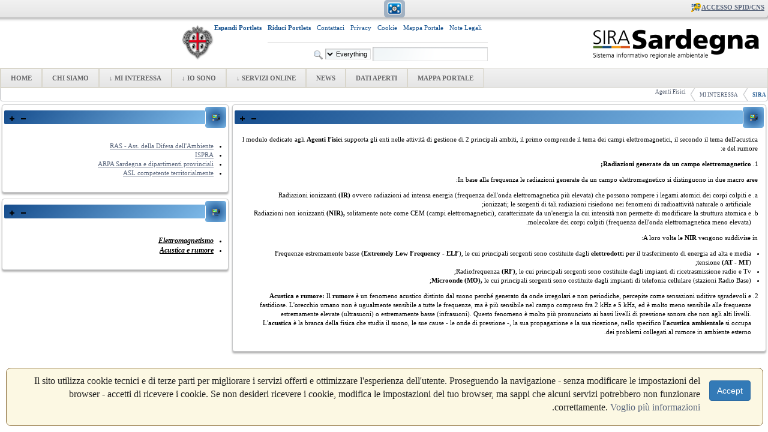

--- FILE ---
content_type: text/html;charset=UTF-8
request_url: https://www.sardegnasira.it/fa/agenti-fisici1;jsessionid=FF02E7917BE579824D4E9CE6CC2953CA
body_size: 10227
content:
<!DOCTYPE html> <html class="rtl" dir="rtl" lang="fa-IR"> <head> <title>Agenti Fisici - SIRA</title> <script type="text/javascript" src="https://www.sardegnasira.it/SIRA-Light2-theme/js/jquery-latest.js"></script> <script></script> <script type="text/javascript">function collapsePortlets(){jQuery(".portlet-boundary").addClass("portlet-minimized");jQuery(".portlet-content-container").addClass("aui-helper-hidden");jQuery(".portlet-minimize-icon img").each(function(){var a="https://www.sardegnasira.it/SIRA-Light2-theme/images/portlet/restore.png";jQuery(this).attr("src",a)});jQuery("#p_p_id_3_INSTANCE_E3j7_").find(".portlet-content-container").removeClass("portlet-minimized");jQuery("#p_p_id_3_INSTANCE_E3j7_").find(".portlet-content-container").removeClass("aui-helper-hidden");jQuery("#p_p_id_3_INSTANCE_E3j7_").find(".portlet-content-container").css("margin","0px");jQuery("#p_p_id_3_INSTANCE_E3j7_").find(".portlet-content-container").css("padding","0px")}function openPortlets(){jQuery(".portlet-boundary").removeClass("portlet-minimized");jQuery(".portlet-content-container").removeClass("aui-helper-hidden");jQuery(".portlet-minimize-icon img").each(function(){var a="https://www.sardegnasira.it/SIRA-Light2-theme/images/portlet/minimize.png";jQuery(this).attr("src",a)})};</script> <script>jQuery(document).ready(function(a){a(".lightbox_trigger").click(function(c){c.preventDefault();if(a("#lightbox").length>0){console.log("lightbox exists");a("#lightbox-content").html('<table width="80%" align="center" style="background-color: white; box-shadow: 0 5px 5px 5px rgba(21, 76, 140, 0.7); background-color: white; border-radius: 5px;"><tr><td style="vertical-align: middle; padding-top: 10px"><b style="color: rgb(21, 76, 140); font-size: 1em; padding-left: 10px;">Notifiche Utente</b></td><td style="vertical-align: middle; width: 70px; padding-top: 10px;"><input type="submit" onclick="$(\'#lightbox\').hide();" value="Chiudi"></td></tr><tr><td colspan="2"><hr/><iframe frameborder="0" src="https://www.sardegnasira.it/GPAtools/flow/notifiche" style="width: 100%; height:300px;" /></td></tr></table>');a("#lightbox").show()}else{console.log("lightbox does not exist");var b='<div id="lightbox" style="position: fixed; top: 0; left: 0; width: 100%; height: 100%; background-color: rgba(0,0,0,0.5); text-align: center; z-index: 500; padding-top: 150px; display: none;"><div id="lightbox-content"><table width="80%" align="center" style="background-color: white; box-shadow: 0 5px 5px 5px rgba(21, 76, 140, 0.7); background-color: white; border-radius: 5px;"><tr><td style="vertical-align: middle; padding-top: 10px"><b style="color: rgb(21, 76, 140); font-size: 1em; padding-left: 10px;">Notifiche Utente</b></td><td style="vertical-align: middle; width: 70px; padding-top: 10px;"><input type="submit" onclick="$(\'#lightbox\').hide();" value="Chiudi"></td></tr><tr><td colspan="2"><hr/><iframe frameborder="0" src="https://www.sardegnasira.it/GPAtools/flow/notifiche" style="width: 100%; height:300px;" /></td></tr></table></div></div>';a("body").append(b)}})});</script> <meta content="text/html; charset=UTF-8" http-equiv="content-type" /> <link href="https://www.sardegnasira.it/SIRA-Light2-theme/images/favicon.ico" rel="Shortcut Icon" /> <link href="https&#x3a;&#x2f;&#x2f;www&#x2e;sardegnasira&#x2e;it&#x2f;agenti-fisici1" rel="canonical" /> <link href="&#x2f;html&#x2f;css&#x2f;main&#x2e;css&#x3f;browserId&#x3d;other&#x26;themeId&#x3d;SIRALight2_WAR_SIRALight2theme&#x26;minifierType&#x3d;css&#x26;languageId&#x3d;fa_IR&#x26;b&#x3d;6102&#x26;t&#x3d;1494255196000" rel="stylesheet" type="text/css" /> <link href="https://www.sardegnasira.it/cookies-notification-portlet/css/main.css?browserId=other&amp;themeId=SIRALight2_WAR_SIRALight2theme&amp;minifierType=css&amp;languageId=fa_IR&amp;b=6102&amp;t=1769046077000" rel="stylesheet" type="text/css" /> <link href="https://www.sardegnasira.it/html/portlet/journal_content/css/main.css?browserId=other&amp;themeId=SIRALight2_WAR_SIRALight2theme&amp;minifierType=css&amp;languageId=fa_IR&amp;b=6102&amp;t=1768959676000" rel="stylesheet" type="text/css" /> <script type="text/javascript">var Liferay={Browser:{acceptsGzip:function(){return true},getMajorVersion:function(){return 131},getRevision:function(){return"537.36"},getVersion:function(){return"131.0.0.0"},isAir:function(){return false},isChrome:function(){return true},isFirefox:function(){return false},isGecko:function(){return true},isIe:function(){return false},isIphone:function(){return false},isLinux:function(){return false},isMac:function(){return true},isMobile:function(){return false},isMozilla:function(){return false},isOpera:function(){return false},isRtf:function(){return true},isSafari:function(){return true},isSun:function(){return false},isWap:function(){return false},isWapXhtml:function(){return false},isWebKit:function(){return true},isWindows:function(){return false},isWml:function(){return false}},Data:{isCustomizationView:function(){return false},notices:[null]},ThemeDisplay:{getCDNDynamicResourcesHost:function(){return""},getCDNBaseURL:function(){return"https://www.sardegnasira.it"},getCDNHost:function(){return""},getCompanyId:function(){return"10153"},getCompanyGroupId:function(){return"10191"},getUserId:function(){return"1263201"},getDoAsUserIdEncoded:function(){return""},getPlid:function(){return"11541"},getLayoutId:function(){return"134"},getLayoutURL:function(){return"https://www.sardegnasira.it/fa/agenti-fisici1"},isPrivateLayout:function(){return"false"},getParentLayoutId:function(){return"117"},isVirtualLayout:function(){return false},getScopeGroupId:function(){return"10179"},getScopeGroupIdOrLiveGroupId:function(){return"10179"},getParentGroupId:function(){return"10179"},isImpersonated:function(){return false},isSignedIn:function(){return false},getDefaultLanguageId:function(){return"en_US"},getLanguageId:function(){return"fa_IR"},isAddSessionIdToURL:function(){return true},isFreeformLayout:function(){return false},isStateExclusive:function(){return false},isStateMaximized:function(){return false},isStatePopUp:function(){return false},getPathContext:function(){return""},getPathImage:function(){return"/image"},getPathJavaScript:function(){return"/html/js"},getPathMain:function(){return"/fa/c"},getPathThemeImages:function(){return"https://www.sardegnasira.it/SIRA-Light2-theme/images"},getPathThemeRoot:function(){return"/SIRA-Light2-theme"},getURLControlPanel:function(){return"/fa/group/control_panel;jsessionid=24613E808538203E1E1A52DE90B9C7C2?doAsGroupId=10179&refererPlid=11541"},getURLHome:function(){return"https\x3a\x2f\x2fwww\x2esardegnasira\x2eit\x2fweb\x2fguest"},getSessionId:function(){return"24613E808538203E1E1A52DE90B9C7C2"},getPortletSetupShowBordersDefault:function(){return true}},PropsValues:{NTLM_AUTH_ENABLED:false}};var themeDisplay=Liferay.ThemeDisplay;Liferay.AUI={getAvailableLangPath:function(){return"available_languages.jsp?browserId=other&themeId=SIRALight2_WAR_SIRALight2theme&colorSchemeId=01&minifierType=js&languageId=fa_IR&b=6102&t=1494255313000"},getBaseURL:function(){return"https://www.sardegnasira.it/html/js/aui/"},getCombine:function(){return true},getComboPath:function(){return"/combo/?browserId=other&minifierType=&languageId=fa_IR&b=6102&t=1494255313000&p=/html/js&"},getFilter:function(){return{replaceStr:function(c,b,a){return b+"m="+(c.split("/html/js")[1]||"")},searchExp:"(\\?|&)/([^&]+)"}},getJavaScriptRootPath:function(){return"/html/js"},getLangPath:function(){return"aui_lang.jsp?browserId=other&themeId=SIRALight2_WAR_SIRALight2theme&colorSchemeId=01&minifierType=js&languageId=fa_IR&b=6102&t=1494255313000"},getRootPath:function(){return"/html/js/aui/"}};window.YUI_config={base:Liferay.AUI.getBaseURL(),comboBase:Liferay.AUI.getComboPath(),fetchCSS:true,filter:Liferay.AUI.getFilter(),root:Liferay.AUI.getRootPath(),useBrowserConsole:false};Liferay.authToken="MrVmh9fw";Liferay.currentURL="\x2ffa\x2fagenti-fisici1\x3bjsessionid\x3dFF02E7917BE579824D4E9CE6CC2953CA";Liferay.currentURLEncoded="%2Ffa%2Fagenti-fisici1%3Bjsessionid%3DFF02E7917BE579824D4E9CE6CC2953CA";</script> <script src="/html/js/barebone.jsp?browserId=other&amp;themeId=SIRALight2_WAR_SIRALight2theme&amp;colorSchemeId=01&amp;minifierType=js&amp;minifierBundleId=javascript.barebone.files&amp;languageId=fa_IR&amp;b=6102&amp;t=1494255313000" type="text/javascript"></script> <script type="text/javascript">Liferay.Portlet.list=["cookiesnotification_WAR_cookiesnotificationportlet","56_INSTANCE_Po3d2aHX2DSd","56_INSTANCE_XKciZCtlPy43","56_INSTANCE_C022cPaWEAXz"];</script> <link class="lfr-css-file" href="https&#x3a;&#x2f;&#x2f;www&#x2e;sardegnasira&#x2e;it&#x2f;SIRA-Light2-theme&#x2f;css&#x2f;main&#x2e;css&#x3f;browserId&#x3d;other&#x26;themeId&#x3d;SIRALight2_WAR_SIRALight2theme&#x26;minifierType&#x3d;css&#x26;languageId&#x3d;fa_IR&#x26;b&#x3d;6102&#x26;t&#x3d;1679493068000" rel="stylesheet" type="text/css" /> <style type="text/css">#expand_button img{display:none}#footer_button img{display:none}#logoclienteimg{content:url(https://www.sardegnasira.it/documents/10179/0/SiraPubblicoPROD/5d5ab410-38fb-46a6-90a6-b1375724a0bc?t=1494314885360)}#navUl a:link,#navUl a:active,#navUl a:visited{font-weight:bold}.chat-status{display:none}</style> <style type="text/css"></style> <!--[if gte IE 9]> <style type="text/css">.gradient{filter:none}</style> <![endif]--> </head> <body class=" yui3-skin-sam controls-visible guest-site signed-out public-page site" id="startPage"> <a href="#main-content" id="skip-to-content">Skip to Content</a> <div id="wrapper"> <header id="banner" role="banner"> <div id="heading"> <div id="customLogo" style="padding-left: 5px; padding-top: 10px; padding-bottom: 5px; padding-right: 5px;"> <table style="width: 100%; background-color: white;"> <tr> <td> <a class="logo custom-logo" href="https://www.sardegnasira.it/fa/agenti-fisici1;jsessionid=24613E808538203E1E1A52DE90B9C7C2?p_auth=MrVmh9fw&amp;p_p_auth=cYrrMo5r&amp;p_p_id=49&amp;p_p_lifecycle=1&amp;p_p_state=normal&amp;p_p_mode=view&amp;_49_struts_action=%2Fmy_sites%2Fview&amp;_49_groupId=10179&amp;_49_privateLayout=false" title="Go to SIRA"> <img id="logoclienteimg" alt="SIRA" height="60" src="https://www.sardegnasira.it/SIRA-Light2-theme/images/logoSardegnaSIRA.png" /> </a> </td> <td> <table align="right"> <tr> <td> <table style="width: 100%;"> <tr> <td style="text-align: left; padding-right: 10px;"> <p> <a style="color: #195490; text-decoration: none;" href="https://www.sardegnasira.it/note-legali">Note Legali</a> </p> </td> <td style="text-align: left; padding-right: 10px;"> <p> <a style="color: #195490; text-decoration: none;" href="https://www.sardegnasira.it/mappa-portale">Mappa Portale</a> </p> </td> <td style="text-align: left; padding-right: 10px;"> <p> <a style="color: #195490; text-decoration: none;" href="https://www.sardegnasira.it/informativa-cookie">Cookie</a> </p> </td> <td style="text-align: left; padding-right: 10px;"> <p> <a style="color: #195490; text-decoration: none;" href="https://www.sardegnasira.it/informativa-privacy">Privacy</a> </p> </td> <td style="text-align: left; padding-right: 10px;"> <p> <a style="color: #195490; text-decoration: none;" href="https://www.sardegnasira.it/group/guest/contatti">Contattaci</a> </p> </td> <!--td style="text-align: left; padding-right: 10px;"> <p> <a style="color: #195490; text-decoration: none;" target="_blank" href="http://pgosira.sardegnaambiente.it/otrs/customer.pl/">Help Desk</a> </p> </td--> <td style="text-align: left; padding-right: 10px;"> <p> <b><a style="color: #195490; text-decoration: none;" title="Minimizza tutte le portlets" href="#" onclick="collapsePortlets();">Riduci Portlets</a></b> </p> </td> <td style="text-align: left; padding-right: 10px;"> <p> <b><a style="color: #195490; text-decoration: none;" title="Espandi tutte le portlets" href="#" onclick="openPortlets();">Espandi Portlets</a></b> </p> </td> </tr> <tr> <td colspan="6"> <hr> </td> </tr> <tr> <td colspan="6" style="text-align: right;"> <div class="portlet-boundary portlet-boundary_3_ portlet-static portlet-static-end portlet-search " id="p_p_id_3_INSTANCE_E3j7_" > <span id="p_3_INSTANCE_E3j7"></span> <div class="portlet-body"> <section class="portlet" id="portlet_3_INSTANCE_E3j7"> <table style="width: 100%;"> <tr> <td class="portlet-title-img-div gradient" style="text-align: center; height: 35px; width: 35px;"> <span > <img class="icon" id="etlj" src="https://www.sardegnasira.it/SIRA-Light2-theme/images/spacer.png" alt="" style="background-image: url('https://www.sardegnasira.it/html/icons/_sprite.png'); background-position: 50% -1008px; background-repeat: no-repeat; height: 16px; width: 16px;" /> </span> </td> <td> <header class="portlet-topper gradient"> <h1 class="portlet-title"> <span class="portlet-title-text" style="margin-left: 10px;">جستجو</span> </h1> <menu class="portlet-topper-toolbar" id="portlet-topper-toolbar_3_INSTANCE_E3j7" type="toolbar"> <span class="portlet-minimize portlet-minimize-icon" > <a class="taglib-icon" href="/fa/c/portal/update_layout?p_l_id=11541&amp;p_p_id=3_INSTANCE_E3j7&amp;p_p_restore=false&amp;p_v_l_s_g_id=10179&amp;doAsUserId=&amp;cmd=minimize&amp;referer=%2Ffa%2Fc%2Fportal%2Flayout%3Fp_auth%3DMrVmh9fw%26p_l_id%3D11541%26doAsUserId%3D&amp;refresh=1" id="_3_INSTANCE_E3j7_tisi" onClick="Liferay.Portlet.minimize('#p_p_id_3_INSTANCE_E3j7_', this); return false;" target="_self" > <img class="icon" src="https://www.sardegnasira.it/SIRA-Light2-theme/images/portlet/minimize.png" alt="حداقل کردن" title="حداقل کردن" /> </a> </span> <span class="portlet-maximize portlet-maximize-icon" > <a class="taglib-icon" href="https://www.sardegnasira.it/fa/agenti-fisici1;jsessionid=24613E808538203E1E1A52DE90B9C7C2?p_auth=MrVmh9fw&amp;p_p_id=3_INSTANCE_E3j7&amp;p_p_lifecycle=1&amp;p_p_state=maximized&amp;p_p_state_rcv=1" id="_3_INSTANCE_E3j7_sslo" onClick="submitForm(document.hrefFm, 'https://www.sardegnasira.it/fa/agenti-fisici1;jsessionid=24613E808538203E1E1A52DE90B9C7C2?p_auth=MrVmh9fw&p_p_id=3_INSTANCE_E3j7&p_p_lifecycle=1&p_p_state=maximized&p_p_state_rcv=1'); return false;" target="_self" > <img class="icon" src="https://www.sardegnasira.it/SIRA-Light2-theme/images/portlet/maximize.png" alt="حداکثر" title="حداکثر" /> </a> </span> </menu> </header> </td> </tr> </table> <div class="portlet-content"> <div class=" portlet-content-container" style=""> <div class="portlet-body"> <form action="https://www.sardegnasira.it/fa/agenti-fisici1;jsessionid=24613E808538203E1E1A52DE90B9C7C2?p_p_id=3&p_p_lifecycle=0&p_p_state=maximized&p_p_mode=view&_3_struts_action=%2Fsearch%2Fsearch&_3_redirect=%2Ffa%2Fagenti-fisici1%3Bjsessionid%3DFF02E7917BE579824D4E9CE6CC2953CA" method="get" name="ctem_3_fm" onSubmit="ctem_3_search(); return false;"> <input name="p_p_id" type="hidden" value="3" /><input name="p_p_lifecycle" type="hidden" value="0" /><input name="p_p_state" type="hidden" value="maximized" /><input name="p_p_mode" type="hidden" value="view" /><input name="_3_struts_action" type="hidden" value="&#x2f;search&#x2f;search" /><input name="_3_redirect" type="hidden" value="&#x2f;fa&#x2f;agenti-fisici1&#x3b;jsessionid&#x3d;FF02E7917BE579824D4E9CE6CC2953CA" /> <input name="_3_keywords" size="30" title="جستجو" type="text" value="" /> <select name="_3_groupId" title="محدوده "> <option value="0" selected>Everything</option> <option value="10179" >This Site</option> </select> <input align="absmiddle" border="0" src="https://www.sardegnasira.it/SIRA-Light2-theme/images/common/search.png" title="جستجو" type="image" /> </form> </div> </div> </div> </section> </div> </div> </td> </tr> </table> </td> <td style="width: auto; text-align: right; padding-left:3px;"> <img id="stemmacliente" height="60" src="https://www.sardegnasira.it/SIRA-Light2-theme/images/stemmaregione.png" /> </td> </tr> </table> </td> </tr> </table> </div> <h1 class="site-title"> <!--<a class="logo custom-logo" href="https://www.sardegnasira.it/fa/agenti-fisici1;jsessionid=24613E808538203E1E1A52DE90B9C7C2?p_auth=MrVmh9fw&amp;p_p_auth=cYrrMo5r&amp;p_p_id=49&amp;p_p_lifecycle=1&amp;p_p_state=normal&amp;p_p_mode=view&amp;_49_struts_action=%2Fmy_sites%2Fview&amp;_49_groupId=10179&amp;_49_privateLayout=false" title="Go to SIRA"> <img alt="SIRA" height="100" src="/image/layout_set_logo?img_id=117810&amp;t=1769046079060" /> </a>--> </h1> <h2 class="page-title"> <span>Agenti Fisici</span> </h2> </div> <div id="sign-in-container"> <a href="/fa/c/portal/login?p_l_id=11541" id="sign-in" rel="nofollow">ورود</a> </div> <ul id="navUl" class="sort-pages modify-pages"> <li> <div> <a href="https&#x3a;&#x2f;&#x2f;www&#x2e;sardegnasira&#x2e;it&#x2f;fa&#x2f;home&#x3b;jsessionid&#x3d;24613E808538203E1E1A52DE90B9C7C2" ><span>HOME</span></a> </div> </li> <li> <div> <a href="https&#x3a;&#x2f;&#x2f;www&#x2e;sardegnasira&#x2e;it&#x2f;fa&#x2f;chi-siamo&#x3b;jsessionid&#x3d;24613E808538203E1E1A52DE90B9C7C2" ><span>CHI SIAMO</span></a> </div> </li> <li class="selected"> <div> <a href="https&#x3a;&#x2f;&#x2f;www&#x2e;sardegnasira&#x2e;it&#x2f;fa&#x2f;mi-interessa&#x3b;jsessionid&#x3d;24613E808538203E1E1A52DE90B9C7C2" ><span>MI INTERESSA &darr; </span> <!--[if IE 7]><!--></a><!--<![endif]--><!--[if lte IE 6]><table><tr><td><![endif]--> <ul class="child-menu"> <li> <a href="https&#x3a;&#x2f;&#x2f;www&#x2e;sardegnasira&#x2e;it&#x2f;fa&#x2f;acque1&#x3b;jsessionid&#x3d;24613E808538203E1E1A52DE90B9C7C2" ><span>Acque</span></a> </li> <li> <a href="https&#x3a;&#x2f;&#x2f;www&#x2e;sardegnasira&#x2e;it&#x2f;fa&#x2f;agenti-fisici1&#x3b;jsessionid&#x3d;24613E808538203E1E1A52DE90B9C7C2" ><span>Agenti Fisici</span></a> </li> <li> <a href="https&#x3a;&#x2f;&#x2f;www&#x2e;sardegnasira&#x2e;it&#x2f;fa&#x2f;aria1&#x3b;jsessionid&#x3d;24613E808538203E1E1A52DE90B9C7C2" ><span>Aria</span></a> </li> <li> <a href="https&#x3a;&#x2f;&#x2f;www&#x2e;sardegnasira&#x2e;it&#x2f;fa&#x2f;conservazione-natura1&#x3b;jsessionid&#x3d;24613E808538203E1E1A52DE90B9C7C2" ><span>Conservazione Natura</span></a> </li> <li> <a href="https&#x3a;&#x2f;&#x2f;www&#x2e;sardegnasira&#x2e;it&#x2f;fa&#x2f;energia1&#x3b;jsessionid&#x3d;24613E808538203E1E1A52DE90B9C7C2" ><span>Energia</span></a> </li> <li> <a href="https&#x3a;&#x2f;&#x2f;www&#x2e;sardegnasira&#x2e;it&#x2f;fa&#x2f;rifiuti1&#x3b;jsessionid&#x3d;24613E808538203E1E1A52DE90B9C7C2" ><span>Rifiuti</span></a> </li> <li> <a href="https&#x3a;&#x2f;&#x2f;www&#x2e;sardegnasira&#x2e;it&#x2f;fa&#x2f;territorio-cittadino&#x3b;jsessionid&#x3d;24613E808538203E1E1A52DE90B9C7C2" ><span>Territorio</span></a> </li> </ul> <!--[if lte IE 6]></td></tr></table></a><![endif]--> </div> </li> <li class=""> <div> <a href="https&#x3a;&#x2f;&#x2f;www&#x2e;sardegnasira&#x2e;it&#x2f;fa&#x2f;io-sono&#x3b;jsessionid&#x3d;24613E808538203E1E1A52DE90B9C7C2" ><span>IO SONO &darr; </span> <!--[if IE 7]><!--></a><!--<![endif]--><!--[if lte IE 6]><table><tr><td><![endif]--> <ul class="child-menu"> <li> <a href="https&#x3a;&#x2f;&#x2f;www&#x2e;sardegnasira&#x2e;it&#x2f;fa&#x2f;cittadino&#x3b;jsessionid&#x3d;24613E808538203E1E1A52DE90B9C7C2" ><span>Cittadino</span></a> </li> <li> <a href="https&#x3a;&#x2f;&#x2f;www&#x2e;sardegnasira&#x2e;it&#x2f;fa&#x2f;professionista&#x3b;jsessionid&#x3d;24613E808538203E1E1A52DE90B9C7C2" ><span>Impresa/Professionista</span></a> </li> <li> <a href="https&#x3a;&#x2f;&#x2f;www&#x2e;sardegnasira&#x2e;it&#x2f;fa&#x2f;operatore&#x3b;jsessionid&#x3d;24613E808538203E1E1A52DE90B9C7C2" ><span>Operatore</span></a> </li> <li> <a href="https&#x3a;&#x2f;&#x2f;www&#x2e;sardegnasira&#x2e;it&#x2f;fa&#x2f;delegato&#x3b;jsessionid&#x3d;24613E808538203E1E1A52DE90B9C7C2" ><span>Delegato</span></a> </li> </ul> <!--[if lte IE 6]></td></tr></table></a><![endif]--> </div> </li> <li class=""> <div> <a href="https&#x3a;&#x2f;&#x2f;www&#x2e;sardegnasira&#x2e;it&#x2f;fa&#x2f;servizi-online&#x3b;jsessionid&#x3d;24613E808538203E1E1A52DE90B9C7C2" ><span>SERVIZI ONLINE &darr; </span> <!--[if IE 7]><!--></a><!--<![endif]--><!--[if lte IE 6]><table><tr><td><![endif]--> <ul class="child-menu"> <li> <a href="https&#x3a;&#x2f;&#x2f;www&#x2e;sardegnasira&#x2e;it&#x2f;fa&#x2f;cartografia&#x3b;jsessionid&#x3d;24613E808538203E1E1A52DE90B9C7C2" ><span>Cartografia</span></a> </li> <li> <a href="https&#x3a;&#x2f;&#x2f;www&#x2e;sardegnasira&#x2e;it&#x2f;fa&#x2f;indicatori-ambientali&#x3b;jsessionid&#x3d;24613E808538203E1E1A52DE90B9C7C2" ><span>Indicatori Ambientali</span></a> </li> <li> <a href="https&#x3a;&#x2f;&#x2f;www&#x2e;sardegnasira&#x2e;it&#x2f;fa&#x2f;gestione-procedimenti-amministrativi-gpa-&#x3b;jsessionid&#x3d;24613E808538203E1E1A52DE90B9C7C2" ><span>Gestione Procedimenti Amministrativi (GPA)</span></a> </li> <li> <a href="https&#x3a;&#x2f;&#x2f;www&#x2e;sardegnasira&#x2e;it&#x2f;fa&#x2f;monitoraggi-ambientali&#x3b;jsessionid&#x3d;24613E808538203E1E1A52DE90B9C7C2" ><span>Monitoraggi Ambientali</span></a> </li> <li> <a href="https&#x3a;&#x2f;&#x2f;www&#x2e;sardegnasira&#x2e;it&#x2f;fa&#x2f;servizigeoportal&#x3b;jsessionid&#x3d;24613E808538203E1E1A52DE90B9C7C2" ><span>Geoportale</span></a> </li> </ul> <!--[if lte IE 6]></td></tr></table></a><![endif]--> </div> </li> <li> <div> <a href="https&#x3a;&#x2f;&#x2f;www&#x2e;sardegnasira&#x2e;it&#x2f;fa&#x2f;news&#x3b;jsessionid&#x3d;24613E808538203E1E1A52DE90B9C7C2" ><span>NEWS</span></a> </div> </li> <li> <div> <a href="https&#x3a;&#x2f;&#x2f;www&#x2e;sardegnasira&#x2e;it&#x2f;fa&#x2f;dati-aperti&#x3b;jsessionid&#x3d;24613E808538203E1E1A52DE90B9C7C2" ><span>DATI APERTI</span></a> </div> </li> <li> <div> <a href="https&#x3a;&#x2f;&#x2f;www&#x2e;sardegnasira&#x2e;it&#x2f;fa&#x2f;mappa-portale&#x3b;jsessionid&#x3d;24613E808538203E1E1A52DE90B9C7C2" ><span>MAPPA PORTALE</span></a> </div> </li> </ul> <br/> <nav class="site-breadcrumbs" id="breadcrumbs"> <!--<h1> <span>وب نما</span> </h1>--> <ul class="breadcrumbs breadcrumbs-horizontal lfr-component"> <li class="first"><span><a href="https://www.sardegnasira.it/fa;jsessionid=24613E808538203E1E1A52DE90B9C7C2">SIRA</a></span></li><li><span><a href="https://www.sardegnasira.it/fa/mi-interessa;jsessionid=24613E808538203E1E1A52DE90B9C7C2" >MI INTERESSA</a></span></li><li class="last"><span><a href="https://www.sardegnasira.it/fa/agenti-fisici1;jsessionid=24613E808538203E1E1A52DE90B9C7C2" >Agenti Fisici</a></span></li> </ul> </nav> <nav> </nav> </header> <div id="content"> <div class="portlet-boundary portlet-boundary_103_ portlet-static portlet-static-end " id="p_p_id_103_" > <span id="p_103"></span> <div class="portlet-body"> </div> </div> <div class="columns-2" id="main-content" role="main"> <div class="portlet-layout"> <div class="aui-w70 portlet-column portlet-column-first" id="column-1"> <div class="portlet-dropzone portlet-column-content portlet-column-content-first" id="layout-column_column-1"> <div class="portlet-boundary portlet-boundary_56_ portlet-static portlet-static-end portlet-journal-content " id="p_p_id_56_INSTANCE_Po3d2aHX2DSd_" > <span id="p_56_INSTANCE_Po3d2aHX2DSd"></span> <div class="portlet-body"> <section class="portlet" id="portlet_56_INSTANCE_Po3d2aHX2DSd"> <table style="width: 100%;"> <tr> <td class="portlet-title-img-div gradient" style="text-align: center; height: 35px; width: 35px;"> <span > <img class="icon" id="owel" src="https://www.sardegnasira.it/SIRA-Light2-theme/images/spacer.png" alt="" style="background-image: url('https://www.sardegnasira.it/html/icons/_sprite.png'); background-position: 50% -496px; background-repeat: no-repeat; height: 16px; width: 16px;" /> </span> </td> <td> <header class="portlet-topper gradient"> <h1 class="portlet-title"> <span class="portlet-title-text" style="margin-left: 10px;"></span> </h1> <menu class="portlet-topper-toolbar" id="portlet-topper-toolbar_56_INSTANCE_Po3d2aHX2DSd" type="toolbar"> <span class="portlet-minimize portlet-minimize-icon" > <a class="taglib-icon" href="/fa/c/portal/update_layout?p_l_id=11541&amp;p_p_id=56_INSTANCE_Po3d2aHX2DSd&amp;p_p_restore=false&amp;p_v_l_s_g_id=10179&amp;doAsUserId=&amp;cmd=minimize&amp;referer=%2Ffa%2Fc%2Fportal%2Flayout%3Fp_auth%3DMrVmh9fw%26p_l_id%3D11541%26doAsUserId%3D&amp;refresh=1" id="_56_INSTANCE_Po3d2aHX2DSd_cmls" onClick="Liferay.Portlet.minimize('#p_p_id_56_INSTANCE_Po3d2aHX2DSd_', this); return false;" target="_self" > <img class="icon" src="https://www.sardegnasira.it/SIRA-Light2-theme/images/portlet/minimize.png" alt="حداقل کردن" title="حداقل کردن" /> </a> </span> <span class="portlet-maximize portlet-maximize-icon" > <a class="taglib-icon" href="https://www.sardegnasira.it/fa/agenti-fisici1;jsessionid=24613E808538203E1E1A52DE90B9C7C2?p_p_id=56_INSTANCE_Po3d2aHX2DSd&amp;p_p_lifecycle=0&amp;p_p_state=maximized&amp;p_p_state_rcv=1&amp;p_p_col_id=column-1&amp;p_p_col_count=1" id="_56_INSTANCE_Po3d2aHX2DSd_ddrb" onClick="submitForm(document.hrefFm, 'https://www.sardegnasira.it/fa/agenti-fisici1;jsessionid=24613E808538203E1E1A52DE90B9C7C2?p_p_id=56_INSTANCE_Po3d2aHX2DSd&p_p_lifecycle=0&p_p_state=maximized&p_p_state_rcv=1&p_p_col_id=column-1&p_p_col_count=1'); return false;" target="_self" > <img class="icon" src="https://www.sardegnasira.it/SIRA-Light2-theme/images/portlet/maximize.png" alt="حداکثر" title="حداکثر" /> </a> </span> </menu> </header> </td> </tr> </table> <div class="portlet-content"> <div class=" portlet-content-container" style=""> <div class="portlet-body"> <div class="journal-content-article"> <p> l modulo dedicato agli <strong>Agenti Fisic</strong>i supporta gli enti nelle attività di gestione di 2 principali ambiti, il primo comprende il tema dei campi elettromagnetici, il secondo il tema dell'acustica e del rumore:</p> <ol> <li> <strong>Radiazioni generate da un campo elettromagnetico;</strong></li> </ol> <p> In base alla frequenza le radiazioni generate da un campo elettromagnetico si distinguono in due macro aree:</p> <ol style="list-style-type:lower-alpha;"> <li> Radiazioni ionizzanti <strong>(IR)</strong> ovvero radiazioni ad intensa energia (frequenza dell'onda elettromagnetica più elevata) che possono rompere i legami atomici dei corpi colpiti e ionizzati; le sorgenti di tali radiazioni risiedono nei fenomeni di radioattività naturale o artificiale;</li> <li> Radiazioni non ionizzanti <strong>(NIR),</strong> solitamente note come CEM (campi elettromagnetici), caratterizzate da un'energia la cui intensità non permette di modificare la struttura atomica e molecolare dei corpi colpiti (frequenza dell'onda elettromagnetica meno elevata).</li> </ol> <p style="margin-left:36.0pt;"> A loro volta le <strong>NIR </strong>vengono suddivise in:</p> <ul> <li> Frequenze estremamente basse <strong>(Extremely Low Frequency - ELF</strong>), le cui principali sorgenti sono costituite dagli <strong>elettrodott</strong>i per il trasferimento di energia ad alta e media tensione <strong>(AT - MT</strong>);</li> <li> Radiofrequenza <strong>(RF)</strong>, le cui principali sorgenti sono costituite dagli impianti di ricetrasmissione radio e Tv;</li> <li> <strong>Microonde (MO),</strong> le cui principali sorgenti sono costituite dagli impianti di telefonia cellulare (stazioni Radio Base);</li> </ul> <ol> <li value="2"> <strong>Acustica e rumore: </strong>Il<strong> rumore</strong> è un fenomeno acustico distinto dal suono perché generato da onde irregolari e non periodiche, percepite come sensazioni uditive sgradevoli e fastidiose. L'orecchio umano non è ugualmente sensibile a tutte le frequenze, ma è più sensibile nel campo compreso fra 2 kHz e 5 kHz, ed è molto meno sensibile alle frequenze estremamente elevate (ultrasuoni) o estremamente basse (infrasuoni). Questo fenomeno è molto più pronunciato ai bassi livelli di pressione sonora che non agli alti livelli. L'<strong>acustica</strong> è la branca della fisica che studia il suono, le sue cause - le onde di pressione -, la sua propagazione e la sua ricezione, nello specifico <strong>l'acustica ambientale</strong> si occupa dei problemi collegati al rumore in ambiente esterno.</li> </ol> </div> <div class="entry-links"> </div> </div> </div> </div> </section> </div> </div> </div> </div> <div class="aui-w30 portlet-column portlet-column-last" id="column-2"> <div class="portlet-dropzone portlet-column-content portlet-column-content-last" id="layout-column_column-2"> <div class="portlet-boundary portlet-boundary_56_ portlet-static portlet-static-end portlet-journal-content " id="p_p_id_56_INSTANCE_XKciZCtlPy43_" > <span id="p_56_INSTANCE_XKciZCtlPy43"></span> <div class="portlet-body"> <section class="portlet" id="portlet_56_INSTANCE_XKciZCtlPy43"> <table style="width: 100%;"> <tr> <td class="portlet-title-img-div gradient" style="text-align: center; height: 35px; width: 35px;"> <span > <img class="icon" id="bvrs" src="https://www.sardegnasira.it/SIRA-Light2-theme/images/spacer.png" alt="" style="background-image: url('https://www.sardegnasira.it/html/icons/_sprite.png'); background-position: 50% -496px; background-repeat: no-repeat; height: 16px; width: 16px;" /> </span> </td> <td> <header class="portlet-topper gradient"> <h1 class="portlet-title"> <span class="portlet-title-text" style="margin-left: 10px;"></span> </h1> <menu class="portlet-topper-toolbar" id="portlet-topper-toolbar_56_INSTANCE_XKciZCtlPy43" type="toolbar"> <span class="portlet-minimize portlet-minimize-icon" > <a class="taglib-icon" href="/fa/c/portal/update_layout?p_l_id=11541&amp;p_p_id=56_INSTANCE_XKciZCtlPy43&amp;p_p_restore=false&amp;p_v_l_s_g_id=10179&amp;doAsUserId=&amp;cmd=minimize&amp;referer=%2Ffa%2Fc%2Fportal%2Flayout%3Fp_auth%3DMrVmh9fw%26p_l_id%3D11541%26doAsUserId%3D&amp;refresh=1" id="_56_INSTANCE_XKciZCtlPy43_umre" onClick="Liferay.Portlet.minimize('#p_p_id_56_INSTANCE_XKciZCtlPy43_', this); return false;" target="_self" > <img class="icon" src="https://www.sardegnasira.it/SIRA-Light2-theme/images/portlet/minimize.png" alt="حداقل کردن" title="حداقل کردن" /> </a> </span> <span class="portlet-maximize portlet-maximize-icon" > <a class="taglib-icon" href="https://www.sardegnasira.it/fa/agenti-fisici1;jsessionid=24613E808538203E1E1A52DE90B9C7C2?p_p_id=56_INSTANCE_XKciZCtlPy43&amp;p_p_lifecycle=0&amp;p_p_state=maximized&amp;p_p_state_rcv=1&amp;p_p_col_id=column-2&amp;p_p_col_count=2" id="_56_INSTANCE_XKciZCtlPy43_ttwr" onClick="submitForm(document.hrefFm, 'https://www.sardegnasira.it/fa/agenti-fisici1;jsessionid=24613E808538203E1E1A52DE90B9C7C2?p_p_id=56_INSTANCE_XKciZCtlPy43&p_p_lifecycle=0&p_p_state=maximized&p_p_state_rcv=1&p_p_col_id=column-2&p_p_col_count=2'); return false;" target="_self" > <img class="icon" src="https://www.sardegnasira.it/SIRA-Light2-theme/images/portlet/maximize.png" alt="حداکثر" title="حداکثر" /> </a> </span> </menu> </header> </td> </tr> </table> <div class="portlet-content"> <div class=" portlet-content-container" style=""> <div class="portlet-body"> <div class="journal-content-article"> <ul> <li> <a href="http://www.regione.sardegna.it/regione/assessorati/ambiente/" target="_blank">RAS - Ass. della Difesa dell'Ambiente</a></li> <li> <a href="http://www.isprambiente.gov.it/it" target="_blank">ISPRA</a></li> <li> <a href="http://www.sardegnaambiente.it/arpas/" target="_blank">ARPA Sardegna e dipartimenti provinciali</a></li> <li> <a href="http://www.aslcagliari.it/" target="_blank">ASL competente territorialmente</a></li> </ul> </div> <div class="entry-links"> </div> </div> </div> </div> </section> </div> </div> <div class="portlet-boundary portlet-boundary_56_ portlet-static portlet-static-end portlet-journal-content " id="p_p_id_56_INSTANCE_C022cPaWEAXz_" > <span id="p_56_INSTANCE_C022cPaWEAXz"></span> <div class="portlet-body"> <section class="portlet" id="portlet_56_INSTANCE_C022cPaWEAXz"> <table style="width: 100%;"> <tr> <td class="portlet-title-img-div gradient" style="text-align: center; height: 35px; width: 35px;"> <span > <img class="icon" id="rjus" src="https://www.sardegnasira.it/SIRA-Light2-theme/images/spacer.png" alt="" style="background-image: url('https://www.sardegnasira.it/html/icons/_sprite.png'); background-position: 50% -496px; background-repeat: no-repeat; height: 16px; width: 16px;" /> </span> </td> <td> <header class="portlet-topper gradient"> <h1 class="portlet-title"> <span class="portlet-title-text" style="margin-left: 10px;"></span> </h1> <menu class="portlet-topper-toolbar" id="portlet-topper-toolbar_56_INSTANCE_C022cPaWEAXz" type="toolbar"> <span class="portlet-minimize portlet-minimize-icon" > <a class="taglib-icon" href="/fa/c/portal/update_layout?p_l_id=11541&amp;p_p_id=56_INSTANCE_C022cPaWEAXz&amp;p_p_restore=false&amp;p_v_l_s_g_id=10179&amp;doAsUserId=&amp;cmd=minimize&amp;referer=%2Ffa%2Fc%2Fportal%2Flayout%3Fp_auth%3DMrVmh9fw%26p_l_id%3D11541%26doAsUserId%3D&amp;refresh=1" id="_56_INSTANCE_C022cPaWEAXz_rlip" onClick="Liferay.Portlet.minimize('#p_p_id_56_INSTANCE_C022cPaWEAXz_', this); return false;" target="_self" > <img class="icon" src="https://www.sardegnasira.it/SIRA-Light2-theme/images/portlet/minimize.png" alt="حداقل کردن" title="حداقل کردن" /> </a> </span> <span class="portlet-maximize portlet-maximize-icon" > <a class="taglib-icon" href="https://www.sardegnasira.it/fa/agenti-fisici1;jsessionid=24613E808538203E1E1A52DE90B9C7C2?p_p_id=56_INSTANCE_C022cPaWEAXz&amp;p_p_lifecycle=0&amp;p_p_state=maximized&amp;p_p_state_rcv=1&amp;p_p_col_id=column-2&amp;p_p_col_pos=1&amp;p_p_col_count=2" id="_56_INSTANCE_C022cPaWEAXz_kwje" onClick="submitForm(document.hrefFm, 'https://www.sardegnasira.it/fa/agenti-fisici1;jsessionid=24613E808538203E1E1A52DE90B9C7C2?p_p_id=56_INSTANCE_C022cPaWEAXz&p_p_lifecycle=0&p_p_state=maximized&p_p_state_rcv=1&p_p_col_id=column-2&p_p_col_pos=1&p_p_col_count=2'); return false;" target="_self" > <img class="icon" src="https://www.sardegnasira.it/SIRA-Light2-theme/images/portlet/maximize.png" alt="حداکثر" title="حداکثر" /> </a> </span> </menu> </header> </td> </tr> </table> <div class="portlet-content"> <div class=" portlet-content-container" style=""> <div class="portlet-body"> <div class="journal-content-article"> <ul> <li> <u><span style="font-size:12px;"><em><strong>Elettromagnetismo</strong></em></span></u></li> <li> <u><span style="font-size:12px;"><em><strong>Acustica e rumore</strong></em></span></u></li> </ul> </div> <div class="entry-links"> </div> </div> </div> </div> </section> </div> </div> </div> </div> </div> </div> <div class="portlet-boundary portlet-boundary_cookiesnotification_WAR_cookiesnotificationportlet_ portlet-static portlet-static-end cookies-notification-portlet " id="p_p_id_cookiesnotification_WAR_cookiesnotificationportlet_" > <span id="p_cookiesnotification_WAR_cookiesnotificationportlet"></span> <div class="portlet-body"> <portlet:defineObjects /> <div id="cookies" class="cookies cookiesHide"> <div class="notifications-button"> <span class="aui-button btn btn-primary"> <span class="aui-button-content"> <input class="aui-button-input btn btn-primary"  id="_cookiesnotification_WAR_cookiesnotificationportlet_cookiesClose"  type='button' value="Accept"   id="cookiesClose" onclick="cookiesAccepted()"  /> </span> </span> </div> <div class="notifications-content"> <p> <span style="font-size:16px;">Il sito utilizza cookie tecnici e di terze parti per migliorare i servizi offerti e ottimizzare l'esperienza dell'utente. Proseguendo la navigazione - senza modificare le impostazioni del browser - accetti di ricevere i cookie.&nbsp;</span><span style="font-size: 16px;">Se non desideri ricevere i cookie, modifica le impostazioni del tuo browser, ma sappi che alcuni servizi potrebbero non funzionare correttamente.&nbsp;</span><a href="http://www.sardegnasira.it/informativa-cookie" style="font-size: 16px;" target="_blank">Voglio più informazioni</a><span style="font-size: 16px;">.</span></p> </div> </div> </div> </div> <form action="#" id="hrefFm" method="post" name="hrefFm"> <span></span> </form> </div> <footer id="footer" role="contentinfo" style="padding: 14px;background: #154c8c; background: url([data-uri]); background: -moz-linear-gradient(-45deg,#154c8c 0,#7db9e8 100%); background: -webkit-gradient(linear,left top,right bottom,color-stop(0%,#154c8c),color-stop(100%,#7db9e8)); background: -webkit-linear-gradient(-45deg,#154c8c 0,#7db9e8 100%); background: -o-linear-gradient(-45deg,#154c8c 0,#7db9e8 100%); background: -ms-linear-gradient(-45deg,#154c8c 0,#7db9e8 100%); background: linear-gradient(135deg,#154c8c 0,#7db9e8 100%);"> <table style="width: 100%;"> <tr> <td colspan="6" style="padding-top: 20px;"> <img height="60px" src="https://www.sardegnasira.it/documents/10179/0/SIRAPrivatoPROD/ac460bff-17d1-4227-8822-1184df78698c?t=1494314342761"> </td> </tr> <tr style="border-bottom: 1px solid white;"> <td colspan="6" style="padding-bottom: 10px; text-align: right;"> <img width="43%" src="https://test.sardegnasira.it/documents/10179/0/iconefooter/c18e9596-b64f-4421-a417-0dee6043825b?t=1599489895521"> </td> </tr> <table style="margin-top: 10px;"> <tr> <td style="text-align: left; padding-right: 10px; font-size: 15px;"> <p> <a style="color: #65dcdf; text-decoration: none;" target="_blank" href="https://www.sardegnasira.it/note-legali">Note Legali</a> </p> </td> <td style="text-align: left; padding-right: 10px; font-size: 15px;"> <p> <a style="color: #65dcdf; text-decoration: none;" target="_blank" href="https://www.sardegnasira.it/mappa-portale">Mappa Portale</a> </p> </td> <td style="text-align: left; padding-right: 10px; font-size: 15px;"> <p> <a style="color: #65dcdf; text-decoration: none;" target="_blank" href="https://www.sardegnasira.it/informativa-cookie">Cookie</a> </p> </td> <td style="text-align: left; padding-right: 10px; font-size: 15px;"> <p> <a style="color: #65dcdf; text-decoration: none;" target="_blank" href="https://www.sardegnasira.it/informativa-privacy">Privacy</a> </p> </td> <td style="text-align: left; padding-right: 10px; font-size: 15px;"> <p> <a style="color: #65dcdf; text-decoration: none;" target="_blank" href="https://www.sardegnasira.it/group/guest/contatti">Contattaci</a> </p> </td> <td style="text-align: left; padding-right: 10px; font-size: 15px;"> <p> <!--<a style="color: #195490; text-decoration: none;" href="https://www.sardegnasira.it/group/guest/assistenza-utente">Help Desk</a>--> <!--a style="color: #65dcdf; text-decoration: none;" target="_blank" href="http://pgosira.sardegnaambiente.it/otrs/customer.pl/">Help Desk</a--> </p> </td> </tr> </table> <table> <tr> <td style="padding: 5px;"> </td> <td style="padding: 5px;"> <p class="powered-by" style="font-style: italic; color: white;"> Fornito da <a href="http://www.regione.sardegna.it" style="color: white;" rel="external">Regione Autonoma della Sardegna</a> </p> </td> </tr> </table> <a href="#startPage" style="color: #114686; position: fixed; right: 7px; bottom: 25px;"> <img title="Vai all'inizio" src="https://test.sardegnasira.it/sirang/assets/backtotop.png"> </a> </footer> </div> <div id="magnifyContent"> <a href="#" title="Ingrandisci area contenuti!"><img src="https://www.sardegnasira.it/SIRA-Light2-theme/images/full_screen.png" height=25 /></a> </div> <script src="https://www.sardegnasira.it/cookies-notification-portlet/js/main.js?browserId=other&amp;minifierType=js&amp;languageId=fa_IR&amp;b=6102&amp;t=1769046077000" type="text/javascript"></script> <script type="text/javascript">Liferay.Util.addInputFocus();Liferay.Portlet.runtimePortletIds=["cookiesnotification_WAR_cookiesnotificationportlet","103"];</script> <script type="text/javascript">Liferay.Portlet.onLoad({canEditTitle:false,columnPos:0,isStatic:"end",namespacedId:"p_p_id_cookiesnotification_WAR_cookiesnotificationportlet_",portletId:"cookiesnotification_WAR_cookiesnotificationportlet",refreshURL:"\x2ffa\x2fc\x2fportal\x2frender_portlet\x3fp_l_id\x3d11541\x26p_p_id\x3dcookiesnotification_WAR_cookiesnotificationportlet\x26p_p_lifecycle\x3d0\x26p_t_lifecycle\x3d0\x26p_p_state\x3dnormal\x26p_p_mode\x3dview\x26p_p_col_id\x3d\x26p_p_col_pos\x3d0\x26p_p_col_count\x3d0\x26p_p_static\x3d1\x26p_p_isolated\x3d1\x26currentURL\x3d\x252Ffa\x252Fagenti-fisici1\x253Bjsessionid\x253DFF02E7917BE579824D4E9CE6CC2953CA"});Liferay.Portlet.onLoad({canEditTitle:false,columnPos:0,isStatic:"end",namespacedId:"p_p_id_56_INSTANCE_Po3d2aHX2DSd_",portletId:"56_INSTANCE_Po3d2aHX2DSd",refreshURL:"\x2ffa\x2fc\x2fportal\x2frender_portlet\x3fp_l_id\x3d11541\x26p_p_id\x3d56_INSTANCE_Po3d2aHX2DSd\x26p_p_lifecycle\x3d0\x26p_t_lifecycle\x3d0\x26p_p_state\x3dnormal\x26p_p_mode\x3dview\x26p_p_col_id\x3dcolumn-1\x26p_p_col_pos\x3d0\x26p_p_col_count\x3d1\x26p_p_isolated\x3d1\x26currentURL\x3d\x252Ffa\x252Fagenti-fisici1\x253Bjsessionid\x253DFF02E7917BE579824D4E9CE6CC2953CA"});Liferay.Portlet.onLoad({canEditTitle:false,columnPos:1,isStatic:"end",namespacedId:"p_p_id_56_INSTANCE_C022cPaWEAXz_",portletId:"56_INSTANCE_C022cPaWEAXz",refreshURL:"\x2ffa\x2fc\x2fportal\x2frender_portlet\x3fp_l_id\x3d11541\x26p_p_id\x3d56_INSTANCE_C022cPaWEAXz\x26p_p_lifecycle\x3d0\x26p_t_lifecycle\x3d0\x26p_p_state\x3dnormal\x26p_p_mode\x3dview\x26p_p_col_id\x3dcolumn-2\x26p_p_col_pos\x3d1\x26p_p_col_count\x3d2\x26p_p_isolated\x3d1\x26currentURL\x3d\x252Ffa\x252Fagenti-fisici1\x253Bjsessionid\x253DFF02E7917BE579824D4E9CE6CC2953CA"});Liferay.Portlet.onLoad({canEditTitle:false,columnPos:0,isStatic:"end",namespacedId:"p_p_id_56_INSTANCE_XKciZCtlPy43_",portletId:"56_INSTANCE_XKciZCtlPy43",refreshURL:"\x2ffa\x2fc\x2fportal\x2frender_portlet\x3fp_l_id\x3d11541\x26p_p_id\x3d56_INSTANCE_XKciZCtlPy43\x26p_p_lifecycle\x3d0\x26p_t_lifecycle\x3d0\x26p_p_state\x3dnormal\x26p_p_mode\x3dview\x26p_p_col_id\x3dcolumn-2\x26p_p_col_pos\x3d0\x26p_p_col_count\x3d2\x26p_p_isolated\x3d1\x26currentURL\x3d\x252Ffa\x252Fagenti-fisici1\x253Bjsessionid\x253DFF02E7917BE579824D4E9CE6CC2953CA"});Liferay.Portlet.onLoad({canEditTitle:false,columnPos:0,isStatic:"end",namespacedId:"p_p_id_103_",portletId:"103",refreshURL:"\x2ffa\x2fc\x2fportal\x2frender_portlet\x3fp_l_id\x3d11541\x26p_p_id\x3d103\x26p_p_lifecycle\x3d0\x26p_t_lifecycle\x3d0\x26p_p_state\x3dnormal\x26p_p_mode\x3dview\x26p_p_col_id\x3d\x26p_p_col_pos\x3d0\x26p_p_col_count\x3d0\x26p_p_isolated\x3d1\x26currentURL\x3d\x252Ffa\x252Fagenti-fisici1\x253Bjsessionid\x253DFF02E7917BE579824D4E9CE6CC2953CA"});function ctem_3_search(){var a=document.ctem_3_fm._3_keywords.value;a=a.replace(/^\s+|\s+$/,"");if(a!=""){document.ctem_3_fm.submit()}}Liferay.Portlet.onLoad({canEditTitle:false,columnPos:0,isStatic:"end",namespacedId:"p_p_id_3_INSTANCE_E3j7_",portletId:"3_INSTANCE_E3j7",refreshURL:"\x2ffa\x2fc\x2fportal\x2frender_portlet\x3fp_l_id\x3d11541\x26p_p_id\x3d3_INSTANCE_E3j7\x26p_p_lifecycle\x3d0\x26p_t_lifecycle\x3d0\x26p_p_state\x3dnormal\x26p_p_mode\x3dview\x26p_p_col_id\x3d\x26p_p_col_pos\x3d0\x26p_p_col_count\x3d0\x26p_p_isolated\x3d1\x26currentURL\x3d\x252Ffa\x252Fagenti-fisici1\x253Bjsessionid\x253DFF02E7917BE579824D4E9CE6CC2953CA"});AUI().use("aui-base","aui-base aui-io-request","liferay-menu","liferay-notice","liferay-poller",function(a){(function(){if(leggiCookie("accepted_cookie")!="true"){AUI().one("#cookies").removeClass("cookiesHide");AUI().one("#cookies").addClass("cookiesShow")}else{AUI().one("#cookies").addClass("cookiesHide");AUI().one("#cookies").removeClass("cookiesShow")}Liferay.provide(window,"cookiesAccepted",function(){AUI().one("#cookies").hide();scriviCookie("accepted_cookie","true",10519200)})})();(function(){Liferay.Util.addInputType();Liferay.Portlet.ready(function(b,c){Liferay.Util.addInputType(c)})})();(function(){new Liferay.Menu();var b=Liferay.Data.notices;for(var c=1;c<b.length;c++){new Liferay.Notice(b[c])}})()});</script> <script src="https://www.sardegnasira.it/SIRA-Light2-theme/js/main.js?browserId=other&amp;minifierType=js&amp;languageId=fa_IR&amp;b=6102&amp;t=1679493068000" type="text/javascript"></script> <script type="text/javascript">$("#logoclienteimg").attr("src","https://www.sardegnasira.it/documents/10179/0/SiraPubblicoPROD/5d5ab410-38fb-46a6-90a6-b1375724a0bc?t=1494314885360");var spanSignOut=$(".sign-out");var logout=spanSignOut.children()[0];var triggerGestioneUtenti=$("#_145_userAvatar").find(".user-portrait");triggerGestioneUtenti.attr("href","https://www.sardegnasira.it/group/guest/gestione-profilo");triggerGestioneUtenti.removeClass("use-dialog");$("<a style='padding: 1px 1px 2px 20px; margin-left: 15px; background: url(/SIRA-Light2-theme/images/common/idmSpid.png) no-repeat 3px 50%; background-size: 16px;' id='sign-idm' href='https://www.sardegnasira.it/ras-sp/services/redirect-tomcat.jsp?returnUrl=https%3A%2F%2Fwww.sardegnasira.it%2Fc%2Fportal%2Flogin%3Fp_l_id%3D11522&originUrl=https://www.sardegnasira.it/cas'>ACCESSO SPID/CNS</>").insertAfter("#sign-in");$("#sign-in").css("display","none");</script> <script>localStorage.magnifyContent="false";jQuery(function(a){a("#magnifyContent").click(function(){var b=a(document).height();var c=a(window).height();if(localStorage.magnifyContent=="false"){localStorage.magnifyContent="true";a("#content").animate({"margin-top":"+=15px"},"fast");if(a("#embeddedIframe").length>0){if(a("#embeddedIframe").attr("isLargePage")!="isLargePage"){console.log("Not a large page... collapsing banner!");a("#embeddedIframe").height(c-33)}else{console.log("collapsing banner on large page!")}}else{}a("#magnifyContent").html('<a href="#" title="Riduci area contenuti!"><img src="https://www.sardegnasira.it/SIRA-Light2-theme/images/reduce_screen.png" height=25 alt="Riduci area contenuti!" /></>')}else{localStorage.magnifyContent="false";a("#content").animate({"margin-top":"-=15px"},"fast");if(a("#embeddedIframe").attr("isLargePage")!="isLargePage"){console.log("Not a large page... now restoring banner!");a("#embeddedIframe").height(c-180)}else{console.log("restoring banner on large page")}a("#magnifyContent").html('<a href="#" title="Ingrandisci area contenuti!"><img src="https://www.sardegnasira.it/SIRA-Light2-theme/images/full_screen.png" height=25 alt="Ingrandisci area contenuti!" /></>')}a("#banner").animate({height:"toggle"},200)})});</script> <!-- GPA 2014/12/23 --> <iframe height="0" width= "0" frameborder="0" name="uploadTarget"></iframe> <iframe height="0" width= "0" frameborder="0" name="uploadMultipleTarget"></iframe> <iframe height="0" width= "0" frameborder="0" name="downloadTarget"></iframe> <iframe height="0" width= "0" frameborder="0" name="callbackTarget"></iframe> <iframe height="0" width= "0" frameborder="0" src="https://www.sardegnasira.it/GPAtools"></iframe> <iframe height="0" width= "0" frameborder="0" src="https://www.sardegnasira.it/mgu/flow/utenti"></iframe> </body> </html> 

--- FILE ---
content_type: text/html;charset=UTF-8
request_url: https://www.sardegnasira.it/cas/login?TARGET=http%3A%2F%2Fwww.sardegnasira.it%2Fmgu%2Fflow%2Futenti
body_size: 26839
content:











<!DOCTYPE html PUBLIC "-//W3C//DTD XHTML 1.0 Strict//EN" "http://www.w3.org/TR/xhtml1/DTD/xhtml1-strict.dtd">








<html xmlns="http://www.w3.org/1999/xhtml" lang="en">
<head>
<title>SIRANet - Sistema Informativo Regionale Ambientale</title>


<link type="text/css" rel="stylesheet" href="/cas/css/cas.css" />
<meta http-equiv="Content-Type" content="text/html; charset=UTF-8" />
<link rel="icon" href="/cas/favicon.ico" type="image/x-icon" />

    <style type="text/css">
		.dockbar {
			color: white;
			height: 27px;
			background: #154c8c;
			background: 
url([data-uri]…IgaGVpZ2h0PSIxIiBmaWxsPSJ1cmwoI2dyYWQtdWNnZy1nZW5lcmF0ZWQpIiAvPgo8L3N2Zz4=);
			background: -moz-linear-gradient(-45deg,#154c8c 0,#7db9e8 100%);
			background: -webkit-gradient(linear,left top,right bottom,color-stop(0%,#154c8c),color-stop(100%,#7db9e8));
			background: -webkit-linear-gradient(-45deg,#154c8c 0,#7db9e8 100%);
			background: -o-linear-gradient(-45deg,#154c8c 0,#7db9e8 100%);
			background: -ms-linear-gradient(-45deg,#154c8c 0,#7db9e8 100%);
			background: linear-gradient(135deg,#154c8c 0,#7db9e8 100%);
			filter: progid:DXImageTransform.Microsoft.gradient(startColorstr='#154c8c',endColorstr='#7db9e8',GradientType=1);
			-moz-box-shadow: 3px 3px 4px rgba(0,0,0,0.3);
			box-shadow: 3px 3px 4px rgba(0,0,0,0.3);
			-webkit-box-shadow: 3px 3px 4px rgba(0,0,0,0.3);
			-ms-filter: "progid:DXImageTransform.Microsoft.Shadow(Strength=4, Direction=135, Color='rgba(0, 0, 0, 0.3)')";
			filter: progid:DXImageTransform.Microsoft.Shadow(Strength=4,Direction=135,Color='rgba(0, 0, 0, 0.3)');
			border-bottom: 0 solid #636364;

			font-size: 13px;
			padding: 1px 5px;
			position: relative;
			z-index: 300;
		}

		#navUl {
			clear: both;
			min-height: 2.2em;
			padding: 0;
			position: relative;
			z-index: 210;
			display: block;
			background-color: #ededed;
			background-image: linear-gradient(to bottom,#f2f2f2,#e5e5e5);
			background-repeat: repeat-x;
			border: 2px solid #d9d6cb;
			box-shadow: 0 1px 0 rgba(255,255,255,0.1) inset,0px 1px 0 rgba(255,255,255,0.075);
			border-radius: 0;
			list-style-type: none;
			list-style-position: outside;
			margin: 0 auto 5px;
		}

		body {
			margin: 0;
			padding: 0;
			background: #fff;
			font-size: 11px;
			font-family: Verdana;
		}
		

		 a.regclass:link {text-decoration: none; color:#777777;}
         a.regclass:visited {text-decoration: none; color:#777777; }
         a.regclass:active {text-decoration: none}
         a.regclass:hover {text-decoration: underline; color:#777777;}
    </style>

</head>
<body id="cas" class="fl-theme-iphone">
	<div class="flc-screenNavigator-view-container" style="width: 100%; background: white;">
		<div class="fl-screenNavigator-view">


<div class="dockbar" data-namespace="_145_" id="dockbar">
    </div>

    <div id="heading">
        <div id="customLogo" style="padding-left: 5px; padding-top: 10px; padding-bottom: 5px; padding-right: 5px; background: white;">
            <table style="width: 100%">
                <tbody>
                    <tr>
                        <td>
                            <a class="logo custom-logo" href="http://www.sardegnasira.it" title="Home Portale SIRAnet">
                                <img id="logoclienteimg" alt="SIRA2" 
									src="images/siraSardegnaLogo.png" 
									height="60"/>
                            </a>
                        </td>
                        <td>
                            <table align="right">
                                <tbody>
                                    <tr>
                                        <td style="vertical-align: top;">
                                            <table style="width: 100%;">
                                                <tbody>
                                                    <tr>
                                                        <td style="text-align: left; padding-right: 10px;">
                                                            <p> 
                                                            	<a style="color: #195490; text-decoration: none;" 
																	href="http://www.sardegnasira.it/note-legali">Note Legali</a> 
                                                            </p>
                                                        </td>
                                                        <td style="text-align: left; padding-right: 10px;">
                                                            <p> 
                                                            	<a style="color: #195490; text-decoration: none;" 
																	href="http://www.sardegnasira.it/mappa-portale">Mappa Portale</a> 
                                                            </p>
                                                        </td>
                                                        <td style="text-align: left; padding-right: 10px;">
                                                            <p> 
                                                            	<a style="color: #195490; text-decoration: none;" 
																	href="http://www.sardegnasira.it/web/guest/contatti">Contattaci</a> 
                                                            </p>
                                                        </td>
                                                        <td style="text-align: left; padding-right: 10px;">
                                                            <p> 
                                                          		<a style="color: #195490; text-decoration: none;" 
                                                          			href="http://www.sardegnasira.it/group/guest/assistenza-utente">Help Desk</a> 
                                                            </p>
                                                        </td>
                                                    </tr>
                                                    <tr>
                                                        <td colspan="4">
                                                            <hr>
                                                        </td>
                                                    </tr>
                                                </tbody>
                                            </table>
                                        </td>
                                        <td style="width: auto; text-align: right; padding-left:3px;">
                                            <img id="stemmacliente" src="images/stemmaregione.png" 
                                            	height="60"/>
                                        </td>
                                    </tr>
                                </tbody>
                            </table>
                        </td>
                    </tr>
                </tbody>
            </table>
        </div>
    </div>
    <ul id="navUl" class="sort-pages modify-pages" style="padding: 3px 15px;">
    </ul>


			<div id="header" class="flc-screenNavigator-navbar fl-navbar fl-table" style="padding: 10px; display: none;">
				<img src="img/siranet.png"/>
			</div>
			<div id="content" class="fl-screenNavigator-scroll-container">


<!---->

<div class="box fl-panel" id="login">
	<form id="fm1" class="fm-v clearfix" action="/cas/login?TARGET=http%3A%2F%2Fwww.sardegnasira.it%2Fmgu%2Fflow%2Futenti" method="post">
		
		<!-- Congratulations on bringing CAS online!  The default authentication handler authenticates where usernames equal passwords: go ahead, try it out. -->
		<h2>
			Inserire Username e Password
		</h2>
		<div class="row fl-controls-left">
			<label for="username" class="fl-label"><span class="accesskey">U</span>sername:</label>
			

			
				
				<input id="username" name="username" class="required" tabindex="1" accesskey="u" type="text" value="" size="25" autocomplete="false"/>
			
		</div>
		<div class="row fl-controls-left">
			<label for="password" class="fl-label"><span class="accesskey">P</span>assword:</label>
			
			
			<input id="password" name="password" class="required" tabindex="2" accesskey="p" type="password" value="" size="25" autocomplete="off"/>
		</div>
		<div class="row check">
		</div>
		<div class="row btn-row">
			<input type="hidden" name="lt" value="LT-9913-AJVfDMCkwfguztNUxGbYgbddRROGwA" /> 
			<input type="hidden" name="execution" value="e1s1" /> 
			<input type="hidden" name="_eventId" value="submit" /> 
			<input class="btn-submit" name="submit" accesskey="l" value="LOGIN" tabindex="4" type="submit" />
			<input class="btn-reset" name="reset" accesskey="c" value="ANNULLA" tabindex="5" type="reset" />
				
			<br/>
			<br/>
			
			<a class="regclass" href="https://www.sardegnasira.it/cambio-password">Password Dimenticata</a>
			<!--<a class="regclass" href="http://www.sardegnasira.it/web/guest/autoregistrazione">Registrazione</a>
            <a class="regclass" href="https://www.sardegnasira.it/ras-sp/services/redirect-tomcat.jsp?returnUrl=< %= returnUrl %>&originUrl=https://www.sardegnasira.it/cas">Login con IDM</a> -->
		</div>
	</form>
</div>



</div>
<div id="footer" class="fl-panel fl-note fl-bevel-white fl-font-size-80">
    <a id="jasig" href="http://www.jasig.org" title="go to Jasig home page"></a>
    <div id="copyright">
        <p>Copyright &copy; 2019 Regione Autonoma della Sardegna</p>
    </div>
</div>
</div>
</div>


    <script src="https://code.jquery.com/jquery-1.12.4.min.js" integrity="sha384-nvAa0+6Qg9clwYCGGPpDQLVpLNn0fRaROjHqs13t4Ggj3Ez50XnGQqc/r8MhnRDZ" crossorigin="anonymous"></script>

<script>
var cookiesPolicy = {
    popupTitle: "DICHIARAZIONE DI AUTORIZZAZIONE AL TRATTAMENTO DEI DATI PERSONALI, IDENTIFICATIVI,  SENSIBILI e GIUDIZIARI",
    popupZIndex: "10000",
    popupTitleFontSize: "18px",
    popupTextFontSize: "11px",
    colorOfButton: "#007bce",
    cookieGeneral: "www.sardegnasira.it",
    cookieCheckPref: "preferences",
    cookieCheckStat: "statistics",
    cookieCheckMark: "marketing",
    urlCookiePolicy: "http://www.sardegnasira.it/cas/agreementPrint.jsp",
    cookieExpiresDays: 30,
    prefCheckValue: "checked",
    statCheckValue: "checked",
    markCheckValue: "checked",
    cookieValue: "0",
    showPopup: false,
    popup: null,

    start: function() {
        window.addEventListener("load", cookiesPolicy.onLoad, false);
    },
    onLoad: function() {
        console.log("LOADED " + window.location.href);
        cookiesPolicy.getCookie();
        cookiesPolicy.createPopup();
    },
    getCookie: function() {
        var nameOfGeneral = cookiesPolicy.cookieGeneral+ "=";
        var nameOfPreferences = cookiesPolicy.cookieCheckPref+ "=";
        var nameOfStatistics = cookiesPolicy.cookieCheckStat+ "=";
        var nameOfMarketing = cookiesPolicy.cookieCheckMark+ "=";
        var decodedCookie = decodeURIComponent(document.cookie);
        var ca = decodedCookie.split(';');
        for (var i = 0; i <ca.length; i++) {
            var c = ca[i];
                while (c.charAt(0) == ' ') {
                        c = c.substring(1);
                }
                if (c.indexOf(nameOfGeneral) == 0) {
                    cookiesPolicy.cookieValue = c.substring(nameOfGeneral.length, c.length);
                }
                if (c.indexOf(nameOfPreferences) == 0) {
                    cookiesPolicy.prefCheckValue = c.substring(nameOfPreferences.length, c.length);
                }
                if (c.indexOf(nameOfStatistics) == 0) {
                    cookiesPolicy.statCheckValue = c.substring(nameOfStatistics.length, c.length);
                }
                if (c.indexOf(nameOfMarketing) == 0) {
                    cookiesPolicy.markCheckValue = c.substring(nameOfMarketing.length, c.length);
                }

        }
        return "";
    },
    createPopup: function() {
        cookiesPolicy.popup = document.createElement("div");
        var cssElement = document.createElement("style");
        cookiesPolicy.popup.id = "cookiePopup";
        cookiesPolicy.popup.innerHTML = cookiesPolicy.loadPopupContent();
        cssElement.innerHTML = cookiesPolicy.loadCSS();
        var element = document.getElementsByTagName("body")[0];
        element.appendChild(cookiesPolicy.popup);
        element.appendChild(cssElement);
        if (window.location.href===cookiesPolicy.urlCookiePolicy) {
            cookiesPolicy.popup.style.display="none";
            if (cookiesPolicy.cookieValue==="1") {
                cookiesPolicy.loadScript();
            }
        } else if (cookiesPolicy.cookieValue==="1") {
            cookiesPolicy.popup.style.display="none";
            cookiesPolicy.loadScript();
        }
    },
    loadPopupContent: function() {
        var checkForPref = "<input type=\"checkbox\" name=\"preferences\" value=\"preferences\" " + cookiesPolicy.prefCheckValue + "><span class=\"checkboxtext\">Preferenze</span>";
        var checkForStat = "<input type=\"checkbox\" name=\"statistics\" value=\"statistics\" " + cookiesPolicy.statCheckValue + "><span class=\"checkboxtext\">Statistiche</span>";
        var checkForMark = "<input type=\"checkbox\" name=\"marketing\" value=\"marketing\" " + cookiesPolicy.markCheckValue + "><span class=\"checkboxtext\">Marketing</span>";
        var allPrefScript = document.querySelectorAll("script[data-starcookie=\"preferences\"]");
        if (allPrefScript.length===0) {
            checkForPref = "";
        }
        var allStatScript = document.querySelectorAll("script[data-starcookie=\"statistics\"]");
        if (allStatScript.length===0) {
            checkForStat = "";
        }
        var allMarkScript = document.querySelectorAll("script[data-starcookie=\"marketing\"]");
        if (allMarkScript.length===0) {
            checkForMark = "";
        }
        var htmlCode = "<div id=\"cookieBox\">" +
                            "<center><h3>"+cookiesPolicy.popupTitle+"</h3></center>" +
                            "<hr>" +
                            "<p><b>Il sottoscritto</b> indicato/a nell'informativa anche con il termine <i>interessato/a</i> ossia di persona fisica identificata o " +
                            "identificabile nel significato di cui al comma 1 dell'art.4 del GDPR 2016/679, dichiara di aver ricevuto l'informativa che segue e " +
                            "<div id=\"checkboxContainer\"> " +
                                "<div style=\"display: none;\" class=\"singleCheckBox\"><input type=\"checkbox\" name=\"necesse\" value=\"necesse\" checked disabled><span class=\"checkboxtext\">Cookie necessari</span></div> " +
                                "<div class=\"singleCheckBox\"><input type=\"checkbox\" name=\"check1\"><span class=\"checkboxtext\">Esprime il consenso al trattamento dei dati personali forniti inclusi quelli considerati come categorie particolari di dati</span></div>" +
					  "<div class=\"singleCheckBox\"><input type=\"checkbox\" name=\"check2\"><span class=\"checkboxtext\">Esprime il consenso alla comunicazione dei dati personali forniti ad enti pubblici e societ?di natura privata per le finalit?indicate nell'informativa</span></div>" +
                                "<div class=\"singleCheckBox\">" + checkForStat + "</div>" +
                                "<div class=\"singleCheckBox\">" + checkForMark + "</div>" +
                            "</div></p>" +
				    "<p id=\"messaggioCheck\"></p>" +
				    "<br/><center><button onClick=\"cookiesPolicy.loadScript()\">HO CAPITO E ACCETTO</button></center>" +
				    "<br/><p>Si specifica che in caso di mancato consenso ai due punti precedenti non sar?possibile dare seguito all'utilizzo dei dati nell'ambito delle attivit?istituzionale comprese quelle di divulgazione dati attraverso i portali web della Regione Sardegna." +
                            "<br/><br/>Per ulteriori dettagli, leggi la nostra informativa sul trattamento dei dati personali. " +
                            "<a target=\"_blank\" href=\""+cookiesPolicy.urlCookiePolicy+"\" title=\"Leggi la Policy\">Informativa sulla Privacy</a></p>" +
                        "</div>";
        return htmlCode;
    },
    loadCSS: function() {
        var style = "#cookiePopup {" +
                        "font-family: sans-serif; " +
                        "position: fixed; " +
                        "z-index: " + cookiesPolicy.popupZIndex + ";" +
                        "left: 0; " +
                        "top: 0; " +
                        "height: 100vh; " +
                        "width: 100%; " +
                        "padding-top: 15vh; " +
                        "color: #ddd;" +
                        "background-color: rgba(34, 240, 248, 0.3);" +
                        "} " +
                    "#cookiePopup #cookieBox {" +
                        "width: 90%; " +
                        "max-width: 640px; " +
                        "margin: 0 auto; " +
                        "border: 2px solid white; " +
                        "box-shadow: 0px 0px 15px #000;" +
                        "padding: 25px; " +
                        "background-color: #fff;" +
                        "color: #000;" +
                    "} " +
                    "#cookiePopup #cookieBox h3 {" +
                        "margin-top: 0; " +
                        "margin-bottom: 0; " +
                        "font-size: "+ cookiesPolicy.popupTitleFontSize + ";" +
                        "font-weight: bold; " +
                        "font-family: sans-serif, arial; " +
                    "} " +
                    "#cookiePopup #cookieBox hr {" +
                        "width: 60vw; " +
                        "max-width: 250px; " +
                        "margin-top: 0; " +
                        "margin-left: 0; " +
                    "} " +
                    "#cookiePopup #cookieBox p {" +
                        "font-size: " + cookiesPolicy.popupTextFontSize + ";" +
                        "text-align: justify; " +
                        "line-height: " + cookiesPolicy.popupTextFontSize + ";" +
                        "font-family: sans-serif; " +
                    "} " +
                    "#cookiePopup #cookieBox p:nth-child(3) {" +
                        "padding: 0 0 10px 0; " +
                    "} " +
                    "#cookiePopup #cookieBox a {" +
                        "color: #fff; " +
                    "} " +
                    "#cookiePopup #cookieBox #checkboxContainer {" +
                        "padding: 0px 10px 0px 10px; " +
                    "} " +
                    "#cookiePopup #cookieBox #checkboxContainer div.singleCheckBox{" +
                        "display: inline-block; " +
                    "} " +
                    "#cookiePopup #cookieBox #checkboxContainer input[type=checkbox] {" +
                        "-ms-transform: scale(1.5); " +
                        "-moz-transform: scale(1.5); " +
                        "-webkit-transform: scale(1.5); " +
                        "-o-transform: scale(1.5); " +
                        "padding: 10px; " +
                        "margin-left: 15px; " +
                        "cursor: pointer; " +
                    "} " +
                    "#cookiePopup #cookieBox #checkboxContainer .checkboxtext {" +
                        "margin-left: 5px; " +
                        "display: inline; " +
                        "font-size: " + cookiesPolicy.popupTextFontSize + ";" +
                    "} " +
                    "#cookiePopup #cookieBox button {" +
                        "background-color: " + cookiesPolicy.colorOfButton + "; " +
                        "color: #fff; " +
                        "font-size: 1rem; " +
                        "padding: 10px 20px; " +
                        "cursor: pointer; " +
                        "transition: all 0.5s; " +
                    "} " +
                    "#cookiePopup #cookieBox button:hover {" +
                        "background-color: white;" +
                        "color: " + cookiesPolicy.colorOfButton + "; " +
                    "} " +
                    "@media screen and (max-width:768px) { " +
                        "#cookiePopup {" +
                            "padding-top: 6vh; " +
                        "} " +
                        "#cookiePopup #cookieBox #checkboxContainer div.singleCheckBox{" +
                            "display: block; " +
                            "padding: 5px 0; " +
                        "} " +
                    "} ";
        return style;
    },
    loadScript: function() {
        var d = new Date();
        d.setTime(d.getTime() + (cookiesPolicy.cookieExpiresDays*24*60*60*1000));
        var expires = "expires="+ d.toUTCString();
        var popupIsVisible = (cookiesPolicy.popup.style.display==="block" || cookiesPolicy.popup.style.display ==="");
        if (popupIsVisible) {
            document.cookie = cookiesPolicy.cookieGeneral + "=1;" + expires + ";path=/";
        }

console.log('check1 is checked: ' + document.querySelector("input[name=\"check1\"]").checked);
console.log('check2 is checked: ' + document.querySelector("input[name=\"check2\"]").checked);

	  if (document.querySelector("input[name=\"check1\"]")!=null) {
		console.log(document.querySelector("input[name=\"check1\"]"));
            if (document.querySelector("input[name=\"check1\"]").checked) {
                if (popupIsVisible) {
                    cookiesPolicy.prefCheckValue = "checked";
                    document.cookie = cookiesPolicy.cookieCheckPref + "=" + cookiesPolicy.prefCheckValue + ";" + expires + ";path=/";
                }
            } else if (popupIsVisible) {
                    cookiesPolicy.prefCheckValue = "";
                    document.cookie = cookiesPolicy.cookieCheckPref + "=" + cookiesPolicy.prefCheckValue + ";" + expires + ";path=/";
            }
        }

        if (document.querySelector("input[name=\"preferences\"]")!=null) {
            if (document.querySelector("input[name=\"preferences\"]").checked) {
                var allPrefScript = document.querySelectorAll("script[data-starcookie=\"preferences\"]");
                for (var i = 0; i < allPrefScript.length; i++) {
                    allPrefScript[i].setAttribute("type","text/javascript");
                    try {
                        eval(allPrefScript[i].text);
                    } catch (err) {
                        //doNothing
                    }
                }
                if (popupIsVisible) {
                    cookiesPolicy.prefCheckValue = "checked";
                    document.cookie = cookiesPolicy.cookieCheckPref + "=" + cookiesPolicy.prefCheckValue + ";" + expires + ";path=/";
                }
            } else if (popupIsVisible) {
                    cookiesPolicy.prefCheckValue = "";
                    document.cookie = cookiesPolicy.cookieCheckPref + "=" + cookiesPolicy.prefCheckValue + ";" + expires + ";path=/";
            }
        }
        if (document.querySelector("input[name=\"statistics\"]")!=null) {
            if (document.querySelector("input[name=\"statistics\"]").checked) {
                var allStatScript = document.querySelectorAll("script[data-starcookie=\"statistics\"]");
                for (var i = 0; i < allStatScript.length; i++) {
                    allStatScript[i].setAttribute("type","text/javascript");
            try {
            var newCode = document.createElement("script");
            newCode.text = allStatScript[i].text;
            document.body.appendChild( newCode );
                    eval(allStatScript[i].text);
                    } catch (err) {
            console.log(err);
                        //doNothing
                    }
                }
                if (popupIsVisible) {
                    cookiesPolicy.statCheckValue = "checked";
                    document.cookie = cookiesPolicy.cookieCheckStat + "=" + cookiesPolicy.statCheckValue + ";" + expires + ";path=/";
                }
            } else if (popupIsVisible) {
                cookiesPolicy.statCheckValue = "";
                document.cookie = cookiesPolicy.cookieCheckStat + "=" + cookiesPolicy.statCheckValue + ";" + expires + ";path=/";
            }
        }
        if (document.querySelector("input[name=\"marketing\"]")!=null) {
            if (document.querySelector("input[name=\"marketing\"]").checked) {
                var allMarkScript = document.querySelectorAll("script[data-starcookie=\"marketing\"]");
                for (var i = 0; i < allMarkScript.length; i++) {
                    allMarkScript[i].setAttribute("type","text/javascript");
            try {
                        eval(allMarkScript[i].text);
                    } catch (err) {
                        //doNothing
                    }
                }
                if (popupIsVisible) {
                    cookiesPolicy.markCheckValue = "checked";
                    document.cookie = cookiesPolicy.cookieCheckMark + "=" + cookiesPolicy.markCheckValue + ";" + expires + ";path=/";
                }
            } else if (popupIsVisible) {
                cookiesPolicy.markCheckValue = "";
                document.cookie = cookiesPolicy.cookieCheckMark + "=" + cookiesPolicy.markCheckValue + ";" + expires + ";path=/";
            }
        }
        if (popupIsVisible) {
		console.log('check1 is checked: ' + document.querySelector("input[name=\"check1\"]").checked);
            console.log('check2 is checked: ' + document.querySelector("input[name=\"check2\"]").checked);
            var condition1 = document.querySelector("input[name=\"check1\"]").checked === true;
            var condition2 = document.querySelector("input[name=\"check2\"]").checked === true;
            if(condition1 && condition2) {
              cookiesPolicy.popup.style.display="none";
            } else {
              console.log('Si prega di accettare le condizioni per proseguire.');
		  $('#messaggioCheck').html('<center><br/><b style=\"background-color: orangered; padding: 5px;\">Si prega di accettare le condizioni per proseguire!</b></center>')
            }
        }
    },
    showPopup: function() {
        cookiesPolicy.popup.style.display="block";
    }
};
cookiesPolicy.start();
</script>

    <script type="text/javascript" src="https://ajax.googleapis.com/ajax/libs/jquery/1.4.2/jquery.min.js"></script>
    <script type="text/javascript" src="https://ajax.googleapis.com/ajax/libs/jqueryui/1.8.5/jquery-ui.min.js"></script>
    <script type="text/javascript" src="/cas/js/cas.js"></script>

  </body>
</html>




--- FILE ---
content_type: text/html;charset=UTF-8
request_url: https://www.sardegnasira.it/cas/login?TARGET=http%3A%2F%2Fwww.sardegnasira.it%2FGPAtools%2F
body_size: 26831
content:











<!DOCTYPE html PUBLIC "-//W3C//DTD XHTML 1.0 Strict//EN" "http://www.w3.org/TR/xhtml1/DTD/xhtml1-strict.dtd">








<html xmlns="http://www.w3.org/1999/xhtml" lang="en">
<head>
<title>SIRANet - Sistema Informativo Regionale Ambientale</title>


<link type="text/css" rel="stylesheet" href="/cas/css/cas.css" />
<meta http-equiv="Content-Type" content="text/html; charset=UTF-8" />
<link rel="icon" href="/cas/favicon.ico" type="image/x-icon" />

    <style type="text/css">
		.dockbar {
			color: white;
			height: 27px;
			background: #154c8c;
			background: 
url([data-uri]…IgaGVpZ2h0PSIxIiBmaWxsPSJ1cmwoI2dyYWQtdWNnZy1nZW5lcmF0ZWQpIiAvPgo8L3N2Zz4=);
			background: -moz-linear-gradient(-45deg,#154c8c 0,#7db9e8 100%);
			background: -webkit-gradient(linear,left top,right bottom,color-stop(0%,#154c8c),color-stop(100%,#7db9e8));
			background: -webkit-linear-gradient(-45deg,#154c8c 0,#7db9e8 100%);
			background: -o-linear-gradient(-45deg,#154c8c 0,#7db9e8 100%);
			background: -ms-linear-gradient(-45deg,#154c8c 0,#7db9e8 100%);
			background: linear-gradient(135deg,#154c8c 0,#7db9e8 100%);
			filter: progid:DXImageTransform.Microsoft.gradient(startColorstr='#154c8c',endColorstr='#7db9e8',GradientType=1);
			-moz-box-shadow: 3px 3px 4px rgba(0,0,0,0.3);
			box-shadow: 3px 3px 4px rgba(0,0,0,0.3);
			-webkit-box-shadow: 3px 3px 4px rgba(0,0,0,0.3);
			-ms-filter: "progid:DXImageTransform.Microsoft.Shadow(Strength=4, Direction=135, Color='rgba(0, 0, 0, 0.3)')";
			filter: progid:DXImageTransform.Microsoft.Shadow(Strength=4,Direction=135,Color='rgba(0, 0, 0, 0.3)');
			border-bottom: 0 solid #636364;

			font-size: 13px;
			padding: 1px 5px;
			position: relative;
			z-index: 300;
		}

		#navUl {
			clear: both;
			min-height: 2.2em;
			padding: 0;
			position: relative;
			z-index: 210;
			display: block;
			background-color: #ededed;
			background-image: linear-gradient(to bottom,#f2f2f2,#e5e5e5);
			background-repeat: repeat-x;
			border: 2px solid #d9d6cb;
			box-shadow: 0 1px 0 rgba(255,255,255,0.1) inset,0px 1px 0 rgba(255,255,255,0.075);
			border-radius: 0;
			list-style-type: none;
			list-style-position: outside;
			margin: 0 auto 5px;
		}

		body {
			margin: 0;
			padding: 0;
			background: #fff;
			font-size: 11px;
			font-family: Verdana;
		}
		

		 a.regclass:link {text-decoration: none; color:#777777;}
         a.regclass:visited {text-decoration: none; color:#777777; }
         a.regclass:active {text-decoration: none}
         a.regclass:hover {text-decoration: underline; color:#777777;}
    </style>

</head>
<body id="cas" class="fl-theme-iphone">
	<div class="flc-screenNavigator-view-container" style="width: 100%; background: white;">
		<div class="fl-screenNavigator-view">


<div class="dockbar" data-namespace="_145_" id="dockbar">
    </div>

    <div id="heading">
        <div id="customLogo" style="padding-left: 5px; padding-top: 10px; padding-bottom: 5px; padding-right: 5px; background: white;">
            <table style="width: 100%">
                <tbody>
                    <tr>
                        <td>
                            <a class="logo custom-logo" href="http://www.sardegnasira.it" title="Home Portale SIRAnet">
                                <img id="logoclienteimg" alt="SIRA2" 
									src="images/siraSardegnaLogo.png" 
									height="60"/>
                            </a>
                        </td>
                        <td>
                            <table align="right">
                                <tbody>
                                    <tr>
                                        <td style="vertical-align: top;">
                                            <table style="width: 100%;">
                                                <tbody>
                                                    <tr>
                                                        <td style="text-align: left; padding-right: 10px;">
                                                            <p> 
                                                            	<a style="color: #195490; text-decoration: none;" 
																	href="http://www.sardegnasira.it/note-legali">Note Legali</a> 
                                                            </p>
                                                        </td>
                                                        <td style="text-align: left; padding-right: 10px;">
                                                            <p> 
                                                            	<a style="color: #195490; text-decoration: none;" 
																	href="http://www.sardegnasira.it/mappa-portale">Mappa Portale</a> 
                                                            </p>
                                                        </td>
                                                        <td style="text-align: left; padding-right: 10px;">
                                                            <p> 
                                                            	<a style="color: #195490; text-decoration: none;" 
																	href="http://www.sardegnasira.it/web/guest/contatti">Contattaci</a> 
                                                            </p>
                                                        </td>
                                                        <td style="text-align: left; padding-right: 10px;">
                                                            <p> 
                                                          		<a style="color: #195490; text-decoration: none;" 
                                                          			href="http://www.sardegnasira.it/group/guest/assistenza-utente">Help Desk</a> 
                                                            </p>
                                                        </td>
                                                    </tr>
                                                    <tr>
                                                        <td colspan="4">
                                                            <hr>
                                                        </td>
                                                    </tr>
                                                </tbody>
                                            </table>
                                        </td>
                                        <td style="width: auto; text-align: right; padding-left:3px;">
                                            <img id="stemmacliente" src="images/stemmaregione.png" 
                                            	height="60"/>
                                        </td>
                                    </tr>
                                </tbody>
                            </table>
                        </td>
                    </tr>
                </tbody>
            </table>
        </div>
    </div>
    <ul id="navUl" class="sort-pages modify-pages" style="padding: 3px 15px;">
    </ul>


			<div id="header" class="flc-screenNavigator-navbar fl-navbar fl-table" style="padding: 10px; display: none;">
				<img src="img/siranet.png"/>
			</div>
			<div id="content" class="fl-screenNavigator-scroll-container">


<!---->

<div class="box fl-panel" id="login">
	<form id="fm1" class="fm-v clearfix" action="/cas/login?TARGET=http%3A%2F%2Fwww.sardegnasira.it%2FGPAtools%2F" method="post">
		
		<!-- Congratulations on bringing CAS online!  The default authentication handler authenticates where usernames equal passwords: go ahead, try it out. -->
		<h2>
			Inserire Username e Password
		</h2>
		<div class="row fl-controls-left">
			<label for="username" class="fl-label"><span class="accesskey">U</span>sername:</label>
			

			
				
				<input id="username" name="username" class="required" tabindex="1" accesskey="u" type="text" value="" size="25" autocomplete="false"/>
			
		</div>
		<div class="row fl-controls-left">
			<label for="password" class="fl-label"><span class="accesskey">P</span>assword:</label>
			
			
			<input id="password" name="password" class="required" tabindex="2" accesskey="p" type="password" value="" size="25" autocomplete="off"/>
		</div>
		<div class="row check">
		</div>
		<div class="row btn-row">
			<input type="hidden" name="lt" value="LT-9914-ptt0js16sJpPyJ3MExCYv6wktgmsgb" /> 
			<input type="hidden" name="execution" value="e1s1" /> 
			<input type="hidden" name="_eventId" value="submit" /> 
			<input class="btn-submit" name="submit" accesskey="l" value="LOGIN" tabindex="4" type="submit" />
			<input class="btn-reset" name="reset" accesskey="c" value="ANNULLA" tabindex="5" type="reset" />
				
			<br/>
			<br/>
			
			<a class="regclass" href="https://www.sardegnasira.it/cambio-password">Password Dimenticata</a>
			<!--<a class="regclass" href="http://www.sardegnasira.it/web/guest/autoregistrazione">Registrazione</a>
            <a class="regclass" href="https://www.sardegnasira.it/ras-sp/services/redirect-tomcat.jsp?returnUrl=< %= returnUrl %>&originUrl=https://www.sardegnasira.it/cas">Login con IDM</a> -->
		</div>
	</form>
</div>



</div>
<div id="footer" class="fl-panel fl-note fl-bevel-white fl-font-size-80">
    <a id="jasig" href="http://www.jasig.org" title="go to Jasig home page"></a>
    <div id="copyright">
        <p>Copyright &copy; 2019 Regione Autonoma della Sardegna</p>
    </div>
</div>
</div>
</div>


    <script src="https://code.jquery.com/jquery-1.12.4.min.js" integrity="sha384-nvAa0+6Qg9clwYCGGPpDQLVpLNn0fRaROjHqs13t4Ggj3Ez50XnGQqc/r8MhnRDZ" crossorigin="anonymous"></script>

<script>
var cookiesPolicy = {
    popupTitle: "DICHIARAZIONE DI AUTORIZZAZIONE AL TRATTAMENTO DEI DATI PERSONALI, IDENTIFICATIVI,  SENSIBILI e GIUDIZIARI",
    popupZIndex: "10000",
    popupTitleFontSize: "18px",
    popupTextFontSize: "11px",
    colorOfButton: "#007bce",
    cookieGeneral: "www.sardegnasira.it",
    cookieCheckPref: "preferences",
    cookieCheckStat: "statistics",
    cookieCheckMark: "marketing",
    urlCookiePolicy: "http://www.sardegnasira.it/cas/agreementPrint.jsp",
    cookieExpiresDays: 30,
    prefCheckValue: "checked",
    statCheckValue: "checked",
    markCheckValue: "checked",
    cookieValue: "0",
    showPopup: false,
    popup: null,

    start: function() {
        window.addEventListener("load", cookiesPolicy.onLoad, false);
    },
    onLoad: function() {
        console.log("LOADED " + window.location.href);
        cookiesPolicy.getCookie();
        cookiesPolicy.createPopup();
    },
    getCookie: function() {
        var nameOfGeneral = cookiesPolicy.cookieGeneral+ "=";
        var nameOfPreferences = cookiesPolicy.cookieCheckPref+ "=";
        var nameOfStatistics = cookiesPolicy.cookieCheckStat+ "=";
        var nameOfMarketing = cookiesPolicy.cookieCheckMark+ "=";
        var decodedCookie = decodeURIComponent(document.cookie);
        var ca = decodedCookie.split(';');
        for (var i = 0; i <ca.length; i++) {
            var c = ca[i];
                while (c.charAt(0) == ' ') {
                        c = c.substring(1);
                }
                if (c.indexOf(nameOfGeneral) == 0) {
                    cookiesPolicy.cookieValue = c.substring(nameOfGeneral.length, c.length);
                }
                if (c.indexOf(nameOfPreferences) == 0) {
                    cookiesPolicy.prefCheckValue = c.substring(nameOfPreferences.length, c.length);
                }
                if (c.indexOf(nameOfStatistics) == 0) {
                    cookiesPolicy.statCheckValue = c.substring(nameOfStatistics.length, c.length);
                }
                if (c.indexOf(nameOfMarketing) == 0) {
                    cookiesPolicy.markCheckValue = c.substring(nameOfMarketing.length, c.length);
                }

        }
        return "";
    },
    createPopup: function() {
        cookiesPolicy.popup = document.createElement("div");
        var cssElement = document.createElement("style");
        cookiesPolicy.popup.id = "cookiePopup";
        cookiesPolicy.popup.innerHTML = cookiesPolicy.loadPopupContent();
        cssElement.innerHTML = cookiesPolicy.loadCSS();
        var element = document.getElementsByTagName("body")[0];
        element.appendChild(cookiesPolicy.popup);
        element.appendChild(cssElement);
        if (window.location.href===cookiesPolicy.urlCookiePolicy) {
            cookiesPolicy.popup.style.display="none";
            if (cookiesPolicy.cookieValue==="1") {
                cookiesPolicy.loadScript();
            }
        } else if (cookiesPolicy.cookieValue==="1") {
            cookiesPolicy.popup.style.display="none";
            cookiesPolicy.loadScript();
        }
    },
    loadPopupContent: function() {
        var checkForPref = "<input type=\"checkbox\" name=\"preferences\" value=\"preferences\" " + cookiesPolicy.prefCheckValue + "><span class=\"checkboxtext\">Preferenze</span>";
        var checkForStat = "<input type=\"checkbox\" name=\"statistics\" value=\"statistics\" " + cookiesPolicy.statCheckValue + "><span class=\"checkboxtext\">Statistiche</span>";
        var checkForMark = "<input type=\"checkbox\" name=\"marketing\" value=\"marketing\" " + cookiesPolicy.markCheckValue + "><span class=\"checkboxtext\">Marketing</span>";
        var allPrefScript = document.querySelectorAll("script[data-starcookie=\"preferences\"]");
        if (allPrefScript.length===0) {
            checkForPref = "";
        }
        var allStatScript = document.querySelectorAll("script[data-starcookie=\"statistics\"]");
        if (allStatScript.length===0) {
            checkForStat = "";
        }
        var allMarkScript = document.querySelectorAll("script[data-starcookie=\"marketing\"]");
        if (allMarkScript.length===0) {
            checkForMark = "";
        }
        var htmlCode = "<div id=\"cookieBox\">" +
                            "<center><h3>"+cookiesPolicy.popupTitle+"</h3></center>" +
                            "<hr>" +
                            "<p><b>Il sottoscritto</b> indicato/a nell'informativa anche con il termine <i>interessato/a</i> ossia di persona fisica identificata o " +
                            "identificabile nel significato di cui al comma 1 dell'art.4 del GDPR 2016/679, dichiara di aver ricevuto l'informativa che segue e " +
                            "<div id=\"checkboxContainer\"> " +
                                "<div style=\"display: none;\" class=\"singleCheckBox\"><input type=\"checkbox\" name=\"necesse\" value=\"necesse\" checked disabled><span class=\"checkboxtext\">Cookie necessari</span></div> " +
                                "<div class=\"singleCheckBox\"><input type=\"checkbox\" name=\"check1\"><span class=\"checkboxtext\">Esprime il consenso al trattamento dei dati personali forniti inclusi quelli considerati come categorie particolari di dati</span></div>" +
					  "<div class=\"singleCheckBox\"><input type=\"checkbox\" name=\"check2\"><span class=\"checkboxtext\">Esprime il consenso alla comunicazione dei dati personali forniti ad enti pubblici e societ?di natura privata per le finalit?indicate nell'informativa</span></div>" +
                                "<div class=\"singleCheckBox\">" + checkForStat + "</div>" +
                                "<div class=\"singleCheckBox\">" + checkForMark + "</div>" +
                            "</div></p>" +
				    "<p id=\"messaggioCheck\"></p>" +
				    "<br/><center><button onClick=\"cookiesPolicy.loadScript()\">HO CAPITO E ACCETTO</button></center>" +
				    "<br/><p>Si specifica che in caso di mancato consenso ai due punti precedenti non sar?possibile dare seguito all'utilizzo dei dati nell'ambito delle attivit?istituzionale comprese quelle di divulgazione dati attraverso i portali web della Regione Sardegna." +
                            "<br/><br/>Per ulteriori dettagli, leggi la nostra informativa sul trattamento dei dati personali. " +
                            "<a target=\"_blank\" href=\""+cookiesPolicy.urlCookiePolicy+"\" title=\"Leggi la Policy\">Informativa sulla Privacy</a></p>" +
                        "</div>";
        return htmlCode;
    },
    loadCSS: function() {
        var style = "#cookiePopup {" +
                        "font-family: sans-serif; " +
                        "position: fixed; " +
                        "z-index: " + cookiesPolicy.popupZIndex + ";" +
                        "left: 0; " +
                        "top: 0; " +
                        "height: 100vh; " +
                        "width: 100%; " +
                        "padding-top: 15vh; " +
                        "color: #ddd;" +
                        "background-color: rgba(34, 240, 248, 0.3);" +
                        "} " +
                    "#cookiePopup #cookieBox {" +
                        "width: 90%; " +
                        "max-width: 640px; " +
                        "margin: 0 auto; " +
                        "border: 2px solid white; " +
                        "box-shadow: 0px 0px 15px #000;" +
                        "padding: 25px; " +
                        "background-color: #fff;" +
                        "color: #000;" +
                    "} " +
                    "#cookiePopup #cookieBox h3 {" +
                        "margin-top: 0; " +
                        "margin-bottom: 0; " +
                        "font-size: "+ cookiesPolicy.popupTitleFontSize + ";" +
                        "font-weight: bold; " +
                        "font-family: sans-serif, arial; " +
                    "} " +
                    "#cookiePopup #cookieBox hr {" +
                        "width: 60vw; " +
                        "max-width: 250px; " +
                        "margin-top: 0; " +
                        "margin-left: 0; " +
                    "} " +
                    "#cookiePopup #cookieBox p {" +
                        "font-size: " + cookiesPolicy.popupTextFontSize + ";" +
                        "text-align: justify; " +
                        "line-height: " + cookiesPolicy.popupTextFontSize + ";" +
                        "font-family: sans-serif; " +
                    "} " +
                    "#cookiePopup #cookieBox p:nth-child(3) {" +
                        "padding: 0 0 10px 0; " +
                    "} " +
                    "#cookiePopup #cookieBox a {" +
                        "color: #fff; " +
                    "} " +
                    "#cookiePopup #cookieBox #checkboxContainer {" +
                        "padding: 0px 10px 0px 10px; " +
                    "} " +
                    "#cookiePopup #cookieBox #checkboxContainer div.singleCheckBox{" +
                        "display: inline-block; " +
                    "} " +
                    "#cookiePopup #cookieBox #checkboxContainer input[type=checkbox] {" +
                        "-ms-transform: scale(1.5); " +
                        "-moz-transform: scale(1.5); " +
                        "-webkit-transform: scale(1.5); " +
                        "-o-transform: scale(1.5); " +
                        "padding: 10px; " +
                        "margin-left: 15px; " +
                        "cursor: pointer; " +
                    "} " +
                    "#cookiePopup #cookieBox #checkboxContainer .checkboxtext {" +
                        "margin-left: 5px; " +
                        "display: inline; " +
                        "font-size: " + cookiesPolicy.popupTextFontSize + ";" +
                    "} " +
                    "#cookiePopup #cookieBox button {" +
                        "background-color: " + cookiesPolicy.colorOfButton + "; " +
                        "color: #fff; " +
                        "font-size: 1rem; " +
                        "padding: 10px 20px; " +
                        "cursor: pointer; " +
                        "transition: all 0.5s; " +
                    "} " +
                    "#cookiePopup #cookieBox button:hover {" +
                        "background-color: white;" +
                        "color: " + cookiesPolicy.colorOfButton + "; " +
                    "} " +
                    "@media screen and (max-width:768px) { " +
                        "#cookiePopup {" +
                            "padding-top: 6vh; " +
                        "} " +
                        "#cookiePopup #cookieBox #checkboxContainer div.singleCheckBox{" +
                            "display: block; " +
                            "padding: 5px 0; " +
                        "} " +
                    "} ";
        return style;
    },
    loadScript: function() {
        var d = new Date();
        d.setTime(d.getTime() + (cookiesPolicy.cookieExpiresDays*24*60*60*1000));
        var expires = "expires="+ d.toUTCString();
        var popupIsVisible = (cookiesPolicy.popup.style.display==="block" || cookiesPolicy.popup.style.display ==="");
        if (popupIsVisible) {
            document.cookie = cookiesPolicy.cookieGeneral + "=1;" + expires + ";path=/";
        }

console.log('check1 is checked: ' + document.querySelector("input[name=\"check1\"]").checked);
console.log('check2 is checked: ' + document.querySelector("input[name=\"check2\"]").checked);

	  if (document.querySelector("input[name=\"check1\"]")!=null) {
		console.log(document.querySelector("input[name=\"check1\"]"));
            if (document.querySelector("input[name=\"check1\"]").checked) {
                if (popupIsVisible) {
                    cookiesPolicy.prefCheckValue = "checked";
                    document.cookie = cookiesPolicy.cookieCheckPref + "=" + cookiesPolicy.prefCheckValue + ";" + expires + ";path=/";
                }
            } else if (popupIsVisible) {
                    cookiesPolicy.prefCheckValue = "";
                    document.cookie = cookiesPolicy.cookieCheckPref + "=" + cookiesPolicy.prefCheckValue + ";" + expires + ";path=/";
            }
        }

        if (document.querySelector("input[name=\"preferences\"]")!=null) {
            if (document.querySelector("input[name=\"preferences\"]").checked) {
                var allPrefScript = document.querySelectorAll("script[data-starcookie=\"preferences\"]");
                for (var i = 0; i < allPrefScript.length; i++) {
                    allPrefScript[i].setAttribute("type","text/javascript");
                    try {
                        eval(allPrefScript[i].text);
                    } catch (err) {
                        //doNothing
                    }
                }
                if (popupIsVisible) {
                    cookiesPolicy.prefCheckValue = "checked";
                    document.cookie = cookiesPolicy.cookieCheckPref + "=" + cookiesPolicy.prefCheckValue + ";" + expires + ";path=/";
                }
            } else if (popupIsVisible) {
                    cookiesPolicy.prefCheckValue = "";
                    document.cookie = cookiesPolicy.cookieCheckPref + "=" + cookiesPolicy.prefCheckValue + ";" + expires + ";path=/";
            }
        }
        if (document.querySelector("input[name=\"statistics\"]")!=null) {
            if (document.querySelector("input[name=\"statistics\"]").checked) {
                var allStatScript = document.querySelectorAll("script[data-starcookie=\"statistics\"]");
                for (var i = 0; i < allStatScript.length; i++) {
                    allStatScript[i].setAttribute("type","text/javascript");
            try {
            var newCode = document.createElement("script");
            newCode.text = allStatScript[i].text;
            document.body.appendChild( newCode );
                    eval(allStatScript[i].text);
                    } catch (err) {
            console.log(err);
                        //doNothing
                    }
                }
                if (popupIsVisible) {
                    cookiesPolicy.statCheckValue = "checked";
                    document.cookie = cookiesPolicy.cookieCheckStat + "=" + cookiesPolicy.statCheckValue + ";" + expires + ";path=/";
                }
            } else if (popupIsVisible) {
                cookiesPolicy.statCheckValue = "";
                document.cookie = cookiesPolicy.cookieCheckStat + "=" + cookiesPolicy.statCheckValue + ";" + expires + ";path=/";
            }
        }
        if (document.querySelector("input[name=\"marketing\"]")!=null) {
            if (document.querySelector("input[name=\"marketing\"]").checked) {
                var allMarkScript = document.querySelectorAll("script[data-starcookie=\"marketing\"]");
                for (var i = 0; i < allMarkScript.length; i++) {
                    allMarkScript[i].setAttribute("type","text/javascript");
            try {
                        eval(allMarkScript[i].text);
                    } catch (err) {
                        //doNothing
                    }
                }
                if (popupIsVisible) {
                    cookiesPolicy.markCheckValue = "checked";
                    document.cookie = cookiesPolicy.cookieCheckMark + "=" + cookiesPolicy.markCheckValue + ";" + expires + ";path=/";
                }
            } else if (popupIsVisible) {
                cookiesPolicy.markCheckValue = "";
                document.cookie = cookiesPolicy.cookieCheckMark + "=" + cookiesPolicy.markCheckValue + ";" + expires + ";path=/";
            }
        }
        if (popupIsVisible) {
		console.log('check1 is checked: ' + document.querySelector("input[name=\"check1\"]").checked);
            console.log('check2 is checked: ' + document.querySelector("input[name=\"check2\"]").checked);
            var condition1 = document.querySelector("input[name=\"check1\"]").checked === true;
            var condition2 = document.querySelector("input[name=\"check2\"]").checked === true;
            if(condition1 && condition2) {
              cookiesPolicy.popup.style.display="none";
            } else {
              console.log('Si prega di accettare le condizioni per proseguire.');
		  $('#messaggioCheck').html('<center><br/><b style=\"background-color: orangered; padding: 5px;\">Si prega di accettare le condizioni per proseguire!</b></center>')
            }
        }
    },
    showPopup: function() {
        cookiesPolicy.popup.style.display="block";
    }
};
cookiesPolicy.start();
</script>

    <script type="text/javascript" src="https://ajax.googleapis.com/ajax/libs/jquery/1.4.2/jquery.min.js"></script>
    <script type="text/javascript" src="https://ajax.googleapis.com/ajax/libs/jqueryui/1.8.5/jquery-ui.min.js"></script>
    <script type="text/javascript" src="/cas/js/cas.js"></script>

  </body>
</html>


